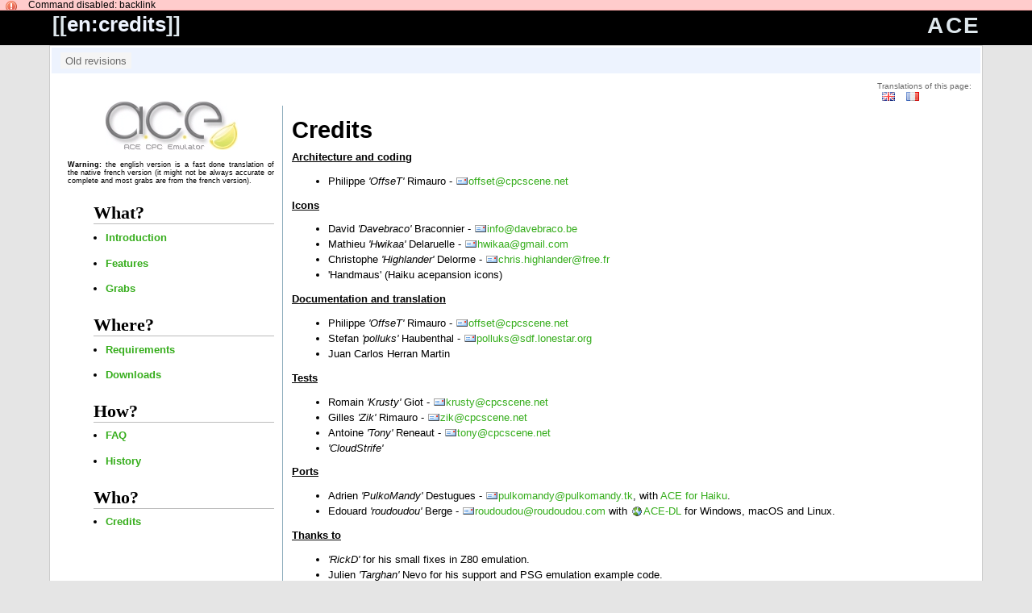

--- FILE ---
content_type: text/html; charset=utf-8
request_url: http://ace.cpcscene.net/en:credits?do=backlink
body_size: 4193
content:
<!DOCTYPE html PUBLIC "-//W3C//DTD XHTML 1.0 Transitional//EN"
 "http://www.w3.org/TR/xhtml1/DTD/xhtml1-transitional.dtd">
<html xmlns="http://www.w3.org/1999/xhtml" xml:lang="en"
 lang="en" dir="ltr">
<head>
  <meta http-equiv="Content-Type" content="text/html; charset=utf-8" />
  <title>
    en:credits    [ACE]
  </title>

  <meta name="generator" content="DokuWiki"/>
<meta name="robots" content="index,follow"/>
<meta name="date" content="2024-01-02T14:43:10+0000"/>
<meta name="keywords" content="en,credits"/>
<link rel="search" type="application/opensearchdescription+xml" href="/lib/exe/opensearch.php" title="ACE"/>
<link rel="start" href="/"/>
<link rel="alternate" type="application/rss+xml" title="Recent Changes" href="/feed.php"/>
<link rel="alternate" type="application/rss+xml" title="Current Namespace" href="/feed.php?mode=list&amp;ns=en"/>
<link rel="alternate" type="text/html" title="Plain HTML" href="/_export/xhtml/en:credits"/>
<link rel="canonical" href="http://ace.cpcscene.net/en:credits"/>
<link rel="stylesheet" media="screen" type="text/css" href="/lib/exe/css.php?t=backpack&amp;tseed=1520104377"/>
<link rel="stylesheet" media="all" type="text/css" href="/lib/exe/css.php?s=all&amp;t=backpack&amp;tseed=1520104377"/>
<link rel="stylesheet" media="print" type="text/css" href="/lib/exe/css.php?s=print&amp;t=backpack&amp;tseed=1520104377"/>
<script type="text/javascript"><!--//--><![CDATA[//><!--
var NS='en';var JSINFO = {"id":"en:credits","namespace":"en"};
//--><!]]></script>
<script type="text/javascript" charset="utf-8" src="/lib/exe/js.php?tseed=1520104377"></script>

  <link rel="shortcut icon" href="/lib/tpl/backpack/images/favicon.ico" />

  </head>

<body>
<div class="dokuwiki">
  <div class="error">Command disabled: backlink</div>
  <div class="stylehead">

    <div class="header">
      <div class="pagename">
        [[<a href="/en:credits?do=backlink"  title="Backlinks">en:credits</a>]]
      </div>
      <div class="logo">
        <a href="/"  name="dokuwiki__top" id="dokuwiki__top" accesskey="h" title="[H]">ACE</a>      </div>

      <div class="clearer"></div>
    </div>

    

  </div>
  
  
  <div class="page">
    <div class="bar" id="bar__top">
      <div class="bar-left" id="bar__topleft">
                <form class="button btn_revs" method="get" action="/en:credits"><div class="no"><input type="hidden" name="do" value="revisions" /><input type="submit" value="Old revisions" class="button" accesskey="o" title="Old revisions [O]" /></div></form>      </div>

      <div class="bar-right" id="bar__topright">
                &nbsp;
      </div>

      <div class="clearer"></div>
    </div>

        <div class="breadcrumbs">
      <div class="plugin_translation"><span>Translations of this page:</span> <ul><li><div class="li"><a href=/en:credits class="wikilink1 cur flag" title="English"><img src="/lib/plugins/translation/flags/en.gif" alt="en" height="11" />&nbsp;</a></div></li><li><div class="li"><a href=/fr:credits class="wikilink1 flag" title="Français"><img src="/lib/plugins/translation/flags/fr.gif" alt="fr" height="11" />&nbsp;</a></div></li></ul></div>          </div>
    
    
    <!-- wikipage start -->
		<div id="content">
    <div class="left_sidebar">
<div class="namespace_sidebar sidebar_box">

<p>
<a href="/_detail/acelogo.png?id=en%3Asidebar" class="media" title="acelogo.png"><img src="/_media/acelogo.png" class="mediacenter" title="Logo by Barjack" alt="Logo by Barjack" /></a>
</p>

<p>
<span style="font-size: xx-small"><strong>Warning:</strong> the english version is a fast done translation of the native french version (it might not be always accurate or complete and most grabs are from the french version).</span>
</p>

<h3 class="sectionedit1"><a name="sb_left_what" id="sb_left_what">What?</a></h3>
<div class="level3">
<ul>
<li class="level1"><div class="li"> <strong><a href="/en:introduction" class="wikilink1" title="en:introduction">Introduction</a></strong></div>
</li>
</ul>
<ul>
<li class="level1"><div class="li"> <strong><a href="/en:features" class="wikilink1" title="en:features">Features</a></strong></div>
</li>
</ul>
<ul>
<li class="level1"><div class="li"> <strong><a href="/en:grabs" class="wikilink1" title="en:grabs">Grabs</a></strong></div>
</li>
</ul>

</div>
<!-- EDIT1 SECTION "What?" [239-350] -->
<h3 class="sectionedit2"><a name="sb_left_where" id="sb_left_where">Where?</a></h3>
<div class="level3">
<ul>
<li class="level1"><div class="li"> <strong><a href="/en:requirements" class="wikilink1" title="en:requirements">Requirements</a></strong></div>
</li>
</ul>
<ul>
<li class="level1"><div class="li"> <strong><a href="/en:downloads" class="wikilink1" title="en:downloads">Downloads</a></strong></div>
</li>
</ul>

</div>
<!-- EDIT2 SECTION "Where?" [351-440] -->
<h3 class="sectionedit3"><a name="sb_left_how" id="sb_left_how">How?</a></h3>
<div class="level3">
<ul>
<li class="level1"><div class="li"> <strong><a href="/en:faq" class="wikilink1" title="en:faq">FAQ</a></strong></div>
</li>
</ul>
<ul>
<li class="level1"><div class="li"> <strong><a href="/en:history" class="wikilink1" title="en:history">History</a></strong></div>
</li>
</ul>

</div>
<!-- EDIT3 SECTION "How?" [441-506] -->
<h3 class="sectionedit4"><a name="sb_left_who" id="sb_left_who">Who?</a></h3>
<div class="level3">
<ul>
<li class="level1"><div class="li"> <strong><a href="/en:credits" class="wikilink1" title="en:credits">Credits</a></strong></div>
</li>
</ul>

</div>
<!-- EDIT4 SECTION "Who?" [507-] -->
</div>
</div>
<div class="page_right">

<h1 class="sectionedit1"><a name="credits" id="credits">Credits</a></h1>
<div class="level1">

<p>
<em class="u"><strong>Architecture and coding</strong></em>
</p>
<ul>
<li class="level1"><div class="li"> Philippe <em>&#039;OffseT&#039;</em> Rimauro - <a href="mailto:&#x6d;&#x61;&#x69;&#x6c;&#x74;&#x6f;&#x3a;&#x6f;&#x66;&#x66;&#x73;&#x65;&#x74;&#x40;&#x63;&#x70;&#x63;&#x73;&#x63;&#x65;&#x6e;&#x65;&#x2e;&#x6e;&#x65;&#x74;" class="mail" title="&#x6d;&#x61;&#x69;&#x6c;&#x74;&#x6f;&#x3a;&#x6f;&#x66;&#x66;&#x73;&#x65;&#x74;&#x40;&#x63;&#x70;&#x63;&#x73;&#x63;&#x65;&#x6e;&#x65;&#x2e;&#x6e;&#x65;&#x74;">offset@cpcscene.net</a></div>
</li>
</ul>

<p>
<em class="u"><strong>Icons</strong></em>
</p>
<ul>
<li class="level1"><div class="li"> David <em>&#039;Davebraco&#039;</em> Braconnier - <a href="mailto:&#x6d;&#x61;&#x69;&#x6c;&#x74;&#x6f;&#x3a;&#x69;&#x6e;&#x66;&#x6f;&#x40;&#x64;&#x61;&#x76;&#x65;&#x62;&#x72;&#x61;&#x63;&#x6f;&#x2e;&#x62;&#x65;" class="mail" title="&#x6d;&#x61;&#x69;&#x6c;&#x74;&#x6f;&#x3a;&#x69;&#x6e;&#x66;&#x6f;&#x40;&#x64;&#x61;&#x76;&#x65;&#x62;&#x72;&#x61;&#x63;&#x6f;&#x2e;&#x62;&#x65;">info@davebraco.be</a></div>
</li>
<li class="level1"><div class="li"> Mathieu <em>&#039;Hwikaa&#039;</em> Delaruelle - <a href="mailto:&#x6d;&#x61;&#x69;&#x6c;&#x74;&#x6f;&#x3a;&#x68;&#x77;&#x69;&#x6b;&#x61;&#x61;&#x40;&#x67;&#x6d;&#x61;&#x69;&#x6c;&#x2e;&#x63;&#x6f;&#x6d;" class="mail" title="&#x6d;&#x61;&#x69;&#x6c;&#x74;&#x6f;&#x3a;&#x68;&#x77;&#x69;&#x6b;&#x61;&#x61;&#x40;&#x67;&#x6d;&#x61;&#x69;&#x6c;&#x2e;&#x63;&#x6f;&#x6d;">hwikaa@gmail.com</a></div>
</li>
<li class="level1"><div class="li"> Christophe <em>&#039;Highlander&#039;</em> Delorme - <a href="mailto:&#x6d;&#x61;&#x69;&#x6c;&#x74;&#x6f;&#x3a;&#x68;&#x77;&#x69;&#x6b;&#x61;&#x61;&#x40;&#x67;&#x6d;&#x61;&#x69;&#x6c;&#x2e;&#x63;&#x6f;&#x6d;" class="mail" title="&#x6d;&#x61;&#x69;&#x6c;&#x74;&#x6f;&#x3a;&#x68;&#x77;&#x69;&#x6b;&#x61;&#x61;&#x40;&#x67;&#x6d;&#x61;&#x69;&#x6c;&#x2e;&#x63;&#x6f;&#x6d;">chris.highlander@free.fr</a></div>
</li>
<li class="level1"><div class="li"> &#039;Handmaus&#039; (Haiku acepansion icons)</div>
</li>
</ul>

<p>
<em class="u"><strong>Documentation and translation</strong></em>
</p>
<ul>
<li class="level1"><div class="li"> Philippe <em>&#039;OffseT&#039;</em> Rimauro - <a href="mailto:&#x6d;&#x61;&#x69;&#x6c;&#x74;&#x6f;&#x3a;&#x6f;&#x66;&#x66;&#x73;&#x65;&#x74;&#x40;&#x63;&#x70;&#x63;&#x73;&#x63;&#x65;&#x6e;&#x65;&#x2e;&#x6e;&#x65;&#x74;" class="mail" title="&#x6d;&#x61;&#x69;&#x6c;&#x74;&#x6f;&#x3a;&#x6f;&#x66;&#x66;&#x73;&#x65;&#x74;&#x40;&#x63;&#x70;&#x63;&#x73;&#x63;&#x65;&#x6e;&#x65;&#x2e;&#x6e;&#x65;&#x74;">offset@cpcscene.net</a></div>
</li>
<li class="level1"><div class="li"> Stefan <em>&#039;polluks&#039;</em> Haubenthal - <a href="mailto:&#x6d;&#x61;&#x69;&#x6c;&#x74;&#x6f;&#x3a;&#x70;&#x6f;&#x6c;&#x6c;&#x75;&#x6b;&#x73;&#x40;&#x73;&#x64;&#x66;&#x2e;&#x6c;&#x6f;&#x6e;&#x65;&#x73;&#x74;&#x61;&#x72;&#x2e;&#x6f;&#x72;&#x67;" class="mail" title="&#x6d;&#x61;&#x69;&#x6c;&#x74;&#x6f;&#x3a;&#x70;&#x6f;&#x6c;&#x6c;&#x75;&#x6b;&#x73;&#x40;&#x73;&#x64;&#x66;&#x2e;&#x6c;&#x6f;&#x6e;&#x65;&#x73;&#x74;&#x61;&#x72;&#x2e;&#x6f;&#x72;&#x67;">polluks@sdf.lonestar.org</a></div>
</li>
<li class="level1"><div class="li"> Juan Carlos Herran Martin</div>
</li>
</ul>

<p>
<em class="u"><strong>Tests</strong></em>
</p>
<ul>
<li class="level1"><div class="li"> Romain <em>&#039;Krusty&#039;</em> Giot - <a href="mailto:&#x6d;&#x61;&#x69;&#x6c;&#x74;&#x6f;&#x3a;&#x6b;&#x72;&#x75;&#x73;&#x74;&#x79;&#x40;&#x63;&#x70;&#x63;&#x73;&#x63;&#x65;&#x6e;&#x65;&#x2e;&#x6e;&#x65;&#x74;" class="mail" title="&#x6d;&#x61;&#x69;&#x6c;&#x74;&#x6f;&#x3a;&#x6b;&#x72;&#x75;&#x73;&#x74;&#x79;&#x40;&#x63;&#x70;&#x63;&#x73;&#x63;&#x65;&#x6e;&#x65;&#x2e;&#x6e;&#x65;&#x74;">krusty@cpcscene.net</a></div>
</li>
<li class="level1"><div class="li"> Gilles <em>&#039;Zik&#039;</em> Rimauro - <a href="mailto:&#x6d;&#x61;&#x69;&#x6c;&#x74;&#x6f;&#x3a;&#x7a;&#x69;&#x6b;&#x40;&#x63;&#x70;&#x63;&#x73;&#x63;&#x65;&#x6e;&#x65;&#x2e;&#x6e;&#x65;&#x74;" class="mail" title="&#x6d;&#x61;&#x69;&#x6c;&#x74;&#x6f;&#x3a;&#x7a;&#x69;&#x6b;&#x40;&#x63;&#x70;&#x63;&#x73;&#x63;&#x65;&#x6e;&#x65;&#x2e;&#x6e;&#x65;&#x74;">zik@cpcscene.net</a></div>
</li>
<li class="level1"><div class="li"> Antoine <em>&#039;Tony&#039;</em> Reneaut - <a href="mailto:&#x6d;&#x61;&#x69;&#x6c;&#x74;&#x6f;&#x3a;&#x74;&#x6f;&#x6e;&#x79;&#x40;&#x63;&#x70;&#x63;&#x73;&#x63;&#x65;&#x6e;&#x65;&#x2e;&#x6e;&#x65;&#x74;" class="mail" title="&#x6d;&#x61;&#x69;&#x6c;&#x74;&#x6f;&#x3a;&#x74;&#x6f;&#x6e;&#x79;&#x40;&#x63;&#x70;&#x63;&#x73;&#x63;&#x65;&#x6e;&#x65;&#x2e;&#x6e;&#x65;&#x74;">tony@cpcscene.net</a></div>
</li>
<li class="level1"><div class="li"> <em>&#039;CloudStrife&#039;</em></div>
</li>
</ul>

<p>
<em class="u"><strong>Ports</strong></em>
</p>
<ul>
<li class="level1"><div class="li"> Adrien <em>&#039;PulkoMandy&#039;</em> Destugues - <a href="mailto:&#x6d;&#x61;&#x69;&#x6c;&#x74;&#x6f;&#x3a;&#x70;&#x75;&#x6c;&#x6b;&#x6f;&#x6d;&#x61;&#x6e;&#x64;&#x79;&#x40;&#x70;&#x75;&#x6c;&#x6b;&#x6f;&#x6d;&#x61;&#x6e;&#x64;&#x79;&#x2e;&#x74;&#x6b;" class="mail" title="&#x6d;&#x61;&#x69;&#x6c;&#x74;&#x6f;&#x3a;&#x70;&#x75;&#x6c;&#x6b;&#x6f;&#x6d;&#x61;&#x6e;&#x64;&#x79;&#x40;&#x70;&#x75;&#x6c;&#x6b;&#x6f;&#x6d;&#x61;&#x6e;&#x64;&#x79;&#x2e;&#x74;&#x6b;">pulkomandy@pulkomandy.tk</a>, with <a href="/en:downloads#haiku" class="wikilink1" title="en:downloads">ACE for Haiku</a>.</div>
</li>
<li class="level1"><div class="li"> Edouard <em>&#039;roudoudou&#039;</em> Berge - <a href="mailto:&#x6d;&#x61;&#x69;&#x6c;&#x74;&#x6f;&#x3a;&#x72;&#x6f;&#x75;&#x64;&#x6f;&#x75;&#x64;&#x6f;&#x75;&#x40;&#x72;&#x6f;&#x75;&#x64;&#x6f;&#x75;&#x64;&#x6f;&#x75;&#x2e;&#x63;&#x6f;&#x6d;" class="mail" title="&#x6d;&#x61;&#x69;&#x6c;&#x74;&#x6f;&#x3a;&#x72;&#x6f;&#x75;&#x64;&#x6f;&#x75;&#x64;&#x6f;&#x75;&#x40;&#x72;&#x6f;&#x75;&#x64;&#x6f;&#x75;&#x64;&#x6f;&#x75;&#x2e;&#x63;&#x6f;&#x6d;">roudoudou@roudoudou.com</a> with <a href="http://www.roudoudou.com/ACE-DL" class="urlextern" title="http://www.roudoudou.com/ACE-DL"  rel="nofollow">ACE-DL</a> for Windows, macOS and Linux.</div>
</li>
</ul>

<p>
<em class="u"><strong>Thanks to</strong></em>
</p>
<ul>
<li class="level1"><div class="li"> <em>&#039;RickD&#039;</em> for his small fixes in Z80 emulation.</div>
</li>
<li class="level1"><div class="li"> Julien <em>&#039;Targhan&#039;</em> Nevo for his support and PSG emulation example code.</div>
</li>
<li class="level1"><div class="li"> Matthieu <em>&#039;Grim&#039;</em> Gauzentes for his accurate electronic measures from the real CPC chips (colors &amp; sound).</div>
</li>
<li class="level1"><div class="li"> Gilles <em>&#039;Zik&#039;</em> Rimauro for his accurate electronic measures from the real CPC video synchro and his advices on ACE ergonomy.</div>
</li>
<li class="level1"><div class="li"> The Reloaded development team: their source code helped me to see how to do some things, but also how not to do some others.</div>
</li>
<li class="level1"><div class="li"> Amstrad, to kindly have given their permission for the redistribution of their copyrighted system ROMs with CPC emulator.  </div>
</li>
</ul>

<p>
<em class="u"><strong>Tools</strong></em>
</p>
<ul>
<li class="level1"><div class="li"> <a href="http://www.morphos.de/downloads.html" class="urlextern" title="http://www.morphos.de/downloads.html"  rel="nofollow">MorphOS SDK</a> and its numerous examples,</div>
</li>
<li class="level1"><div class="li"> <a href="http://www.softwareandcircuits.com/division/amiga/products/cubic" class="urlextern" title="http://www.softwareandcircuits.com/division/amiga/products/cubic"  rel="nofollow">Cubic IDE</a> from Dietmar Eilert,</div>
</li>
<li class="level1"><div class="li"> <a href="http://www.geit.de/eng_simplecat.html" class="urlextern" title="http://www.geit.de/eng_simplecat.html"  rel="nofollow">SimpleCat</a> from Guido <em>&#039;Geit&#039;</em> Mersmann.</div>
</li>
<li class="level1"><div class="li"> <a href="http://tokai.binaryriot.org/public/" class="urlextern" title="http://tokai.binaryriot.org/public/"  rel="nofollow">DT2Raw</a> from Christian <em>&#039;tokai&#039;</em> Rosentreter,</div>
</li>
<li class="level1"><div class="li"> <a href="http://www.geit.de/eng_bintoc.html" class="urlextern" title="http://www.geit.de/eng_bintoc.html"  rel="nofollow">Bin2C</a> from Guido <em>&#039;Geit&#039;</em> Mersmann,</div>
</li>
<li class="level1"><div class="li"> Dt2RawImage from Ilkka <em>&#039;itix&#039;</em> Lehtoranta,</div>
</li>
<li class="level1"><div class="li"> lzmaLoader from Harry <em>&#039;Piru&#039;</em> Sintonen, </div>
</li>
<li class="level1"><div class="li"> LibMaker from Grzegorz <em>&#039;krashan&#039;</em> Kraszewski.</div>
</li>
</ul>

</div>

</div>		</div>
    <!-- wikipage stop -->

	  
	  <div class="stylefoot">

	    <div class="meta">
	      <div class="user">
	        	      </div>
	      <div class="doc">
	        en/credits.txt &middot; Last modified: 2024/01/02 14:43 by Philippe Rimauro	      </div>
	    </div>

	   
	    <div class="bar" id="bar__bottom">
	      <div class="bar-left" id="bar__bottomleft">
	        	        <form class="button btn_revs" method="get" action="/en:credits"><div class="no"><input type="hidden" name="do" value="revisions" /><input type="submit" value="Old revisions" class="button" accesskey="o" title="Old revisions [O]" /></div></form>	        	      </div>
	      <div class="bar-right" id="bar__bottomright">
	        	        	        	        <form class="button btn_login" method="get" action="/en:credits"><div class="no"><input type="hidden" name="do" value="login" /><input type="hidden" name="sectok" value="c54eece7f4d227621fa23be9acd28a67" /><input type="submit" value="Login" class="button" title="Login" /></div></form>	        	        <a class="nolink" href="#dokuwiki__top"><input type="button" class="button" value="Back to top" onclick="window.scrollTo(0, 0)" title="Back to top" /></a>&nbsp;
	      </div>
	      <div class="clearer"></div>
	    </div>

	  </div>
	
	
	
	
  </div>

  <div class="clearer"></div>



  <div class="license">Except where otherwise noted, content on this wiki is licensed under the following license: <a href="http://creativecommons.org/licenses/publicdomain/" rel="license" class="urlextern">Public Domain</a></div>
</div>
<div id="copy"><div id="copywrapper">
</div></div>

<div class="no"><img src="/lib/exe/indexer.php?id=en%3Acredits&amp;1769046939" width="2" height="1" alt="" /></div>
</body>
</html>


--- FILE ---
content_type: text/css; charset=utf-8
request_url: http://ace.cpcscene.net/lib/exe/css.php?t=backpack&tseed=1520104377
body_size: 12079
content:
a.interwiki { background: transparent url(/lib/images/interwiki.png) 0px 1px no-repeat; padding: 1px 0px 1px 16px;}a.iw_wp {  background-image: url(/lib/images/interwiki/wp.gif)}a.iw_wpfr {  background-image: url(/lib/images/interwiki/wpfr.gif)}a.iw_wpde {  background-image: url(/lib/images/interwiki/wpde.gif)}a.iw_wpes {  background-image: url(/lib/images/interwiki/wpes.gif)}a.iw_wppl {  background-image: url(/lib/images/interwiki/wppl.gif)}a.iw_wpjp {  background-image: url(/lib/images/interwiki/wpjp.gif)}a.iw_wpmeta {  background-image: url(/lib/images/interwiki/wpmeta.gif)}a.iw_doku {  background-image: url(/lib/images/interwiki/doku.gif)}a.iw_dokubug {  background-image: url(/lib/images/interwiki/dokubug.gif)}a.iw_amazon {  background-image: url(/lib/images/interwiki/amazon.gif)}a.iw_amazon_de {  background-image: url(/lib/images/interwiki/amazon.de.gif)}a.iw_amazon_uk {  background-image: url(/lib/images/interwiki/amazon.uk.gif)}a.iw_paypal {  background-image: url(/lib/images/interwiki/paypal.gif)}a.iw_phpfn {  background-image: url(/lib/images/interwiki/phpfn.gif)}a.iw_coral {  background-image: url(/lib/images/interwiki/coral.gif)}a.iw_sb {  background-image: url(/lib/images/interwiki/sb.gif)}a.iw_skype {  background-image: url(/lib/images/interwiki/skype.png)}a.iw_callto {  background-image: url(/lib/images/interwiki/callto.gif)}a.iw_google {  background-image: url(/lib/images/interwiki/google.gif)}a.iw_meatball {  background-image: url(/lib/images/interwiki/meatball.gif)}a.iw_wiki {  background-image: url(/lib/images/interwiki/wiki.gif)}a.mediafile { background: transparent url(/lib/images/fileicons/file.png) 0px 1px no-repeat; padding-left: 18px; padding-bottom: 1px;}a.mf_wav {  background-image: url(/lib/images/fileicons/wav.png)}a.mf_sxi {  background-image: url(/lib/images/fileicons/sxi.png)}a.mf_pdf {  background-image: url(/lib/images/fileicons/pdf.png)}a.mf_xlsx {  background-image: url(/lib/images/fileicons/xlsx.png)}a.mf_audio {  background-image: url(/lib/images/fileicons/audio.png)}a.mf_gif {  background-image: url(/lib/images/fileicons/gif.png)}a.mf_rpm {  background-image: url(/lib/images/fileicons/rpm.png)}a.mf_pl {  background-image: url(/lib/images/fileicons/pl.png)}a.mf_sxc {  background-image: url(/lib/images/fileicons/sxc.png)}a.mf_py {  background-image: url(/lib/images/fileicons/py.png)}a.mf_ps {  background-image: url(/lib/images/fileicons/ps.png)}a.mf_sxd {  background-image: url(/lib/images/fileicons/sxd.png)}a.mf_mp3 {  background-image: url(/lib/images/fileicons/mp3.png)}a.mf_ods {  background-image: url(/lib/images/fileicons/ods.png)}a.mf_odt {  background-image: url(/lib/images/fileicons/odt.png)}a.mf_odg {  background-image: url(/lib/images/fileicons/odg.png)}a.mf_swf {  background-image: url(/lib/images/fileicons/swf.png)}a.mf_pptx {  background-image: url(/lib/images/fileicons/pptx.png)}a.mf_rtf {  background-image: url(/lib/images/fileicons/rtf.png)}a.mf_zip {  background-image: url(/lib/images/fileicons/zip.png)}a.mf_sql {  background-image: url(/lib/images/fileicons/sql.png)}a.mf_ogg {  background-image: url(/lib/images/fileicons/ogg.png)}a.mf_7z {  background-image: url(/lib/images/fileicons/7z.png)}a.mf_cs {  background-image: url(/lib/images/fileicons/cs.png)}a.mf_docx {  background-image: url(/lib/images/fileicons/docx.png)}a.mf_odf {  background-image: url(/lib/images/fileicons/odf.png)}a.mf_js {  background-image: url(/lib/images/fileicons/js.png)}a.mf_lua {  background-image: url(/lib/images/fileicons/lua.png)}a.mf_cpp {  background-image: url(/lib/images/fileicons/cpp.png)}a.mf_jpeg {  background-image: url(/lib/images/fileicons/jpeg.png)}a.mf_deb {  background-image: url(/lib/images/fileicons/deb.png)}a.mf_bz2 {  background-image: url(/lib/images/fileicons/bz2.png)}a.mf_xml {  background-image: url(/lib/images/fileicons/xml.png)}a.mf_tgz {  background-image: url(/lib/images/fileicons/tgz.png)}a.mf_ppt {  background-image: url(/lib/images/fileicons/ppt.png)}a.mf_png {  background-image: url(/lib/images/fileicons/png.png)}a.mf_odp {  background-image: url(/lib/images/fileicons/odp.png)}a.mf_css {  background-image: url(/lib/images/fileicons/css.png)}a.mf_tar {  background-image: url(/lib/images/fileicons/tar.png)}a.mf_jpg {  background-image: url(/lib/images/fileicons/jpg.png)}a.mf_rar {  background-image: url(/lib/images/fileicons/rar.png)}a.mf_xls {  background-image: url(/lib/images/fileicons/xls.png)}a.mf_csv {  background-image: url(/lib/images/fileicons/csv.png)}a.mf_conf {  background-image: url(/lib/images/fileicons/conf.png)}a.mf_rb {  background-image: url(/lib/images/fileicons/rb.png)}a.mf_gz {  background-image: url(/lib/images/fileicons/gz.png)}a.mf_doc {  background-image: url(/lib/images/fileicons/doc.png)}a.mf_odc {  background-image: url(/lib/images/fileicons/odc.png)}a.mf_sxw {  background-image: url(/lib/images/fileicons/sxw.png)}a.mf_odi {  background-image: url(/lib/images/fileicons/odi.png)}a.mf_php {  background-image: url(/lib/images/fileicons/php.png)}a.mf_htm {  background-image: url(/lib/images/fileicons/htm.png)}a.mf_txt {  background-image: url(/lib/images/fileicons/txt.png)}a.mf_c {  background-image: url(/lib/images/fileicons/c.png)}a.mf_java {  background-image: url(/lib/images/fileicons/java.png)}a.mf_html {  background-image: url(/lib/images/fileicons/html.png)}/**
 * Basic styles. These styles are needed for basic DokuWiki functions
 * regardless of the used template. Templates can override them of course
 */

/* messages with msg() */
div.error,
div.info,
div.success,
div.notify {
    color: #000;
    background-repeat: no-repeat;
    background-position: .5em 0;
    border-bottom: 1px solid;
    font-size: 90%;
    margin: 0;
    padding-left: 3em;
    overflow: hidden;
}

div.error {
    background-color: #fcc;
    background-image: url(/lib/styles/../images/error.png);
    border-bottom-color: #faa;
}

div.info {
    background-color: #ccf;
    background-image: url(/lib/styles/../images/info.png);
    border-bottom-color: #aaf;
}

div.success {
    background-color: #cfc;
    background-image: url(/lib/styles/../images/success.png);
    border-bottom-color: #afa;
}

div.notify {
    background-color: #ffc;
    background-image: url(/lib/styles/../images/notify.png);
    border-bottom-color: #ffa;
}

/* modal windows */
.JSpopup,
#link__wiz {
    position: absolute;
    background-color: #fff;
    color: #000;
    z-index: 20;
    overflow: hidden;
}

#link__wiz .ui-dialog-content {
    padding-left: 0;
    padding-right: 0;
}

/* media manager popup toggle buttons */

#media__popup_content button.button {
    border: 1px outset;
}

#media__popup_content button.selected {
    border-style: inset;
}

/* hide something accessibly
   (e.g. for screen readers or to keep access keys working) */
.a11y {
    position: absolute !important;
    left: -10000px !important;
    top: auto !important;
    width: 1px !important;
    height: 1px !important;
    overflow: hidden !important;
}

/* syntax highlighting code */
.code .br0  { color: #66cc66; }
.code .co0  { color: #808080; font-style: italic; }
.code .co1  { color: #808080; font-style: italic; }
.code .co2  { color: #808080; font-style: italic; }
.code .co3  { color: #808080; }
.code .coMULTI  { color: #808080; font-style: italic; }
.code .es0  { color: #000099; font-weight: bold; }
.code .kw1  { color: #b1b100; }
.code .kw2  { color: #000000; font-weight: bold; }
.code .kw3  { color: #000066; }
.code .kw4  { color: #993333; }
.code .kw5  { color: #0000ff; }
.code .me1  { color: #006600; }
.code .me2  { color: #006600; }
.code .nu0  { color: #cc66cc; }
.code .re0  { color: #0000ff; }
.code .re1  { color: #0000ff; }
.code .re2  { color: #0000ff; }
.code .re3  { color: #ff3333; font-weight:bold; }
.code .re4  { color: #009999; }
.code .st0  { color: #ff0000; }
.code .sy0  { color: #66cc66; }
/*
 * admin plugin extension - style additions
 *
 * @author  Christopher Smith  chris@jalakai.co.uk
 * @link    http://wiki.jalakai.co.uk/dokuwiki/doku.php/tutorials/adminplugin
 */

#plugin__manager h2 {
    margin-left: 0;
}

#plugin__manager form {
    display: block;
    margin: 0;
    padding: 0;
}

#plugin__manager legend {
    display: none;
}

#plugin__manager fieldset {
    width: auto;
}

#plugin__manager .button {
    margin: 0;
}

#plugin__manager p,
#plugin__manager label {
    text-align: left;
}

#plugin__manager .hidden {
    display: none;
}

#plugin__manager .new {
    background: #dee7ec;
}

/* IE won't understand but doesn't require it */
#plugin__manager input[disabled] {
    color: #ccc;
    border-color: #ccc;
}

#plugin__manager .pm_menu,
#plugin__manager .pm_info {
    margin-left: 0;
    text-align: left;
}

#plugin__manager .pm_menu {
    float: left;
    width: 48%;
}

#plugin__manager .pm_info {
    float: right;
    width: 50%;
}

#plugin__manager .common fieldset {
    margin: 0;
    padding: 0 0 1.0em 0;
    text-align: left;
    border: none;
}

#plugin__manager .common label {
    padding: 0 0 0.5em 0;
}

#plugin__manager .common input.edit {
    width: 24em;
    margin: 0.5em;
}

#plugin__manager .plugins fieldset {
    color: #000;
    background: #fff;
    text-align: right;
    border-top: none;
    border-right: none;
    border-left: none;
}

#plugin__manager .plugins fieldset.protected {
    background: #fdd;
    color: #000;
}

#plugin__manager .plugins fieldset.disabled {
    background: #e0e0e0;
    color: #a8a8a8;
}

#plugin__manager .plugins .legend {
    color: #000;
    background: inherit;
    display: block;
    margin: 0;
    padding: 0;
    font-size: 1em;
    line-height: 1.4em;
    font-weight: normal;
    text-align: left;
    float: left;
    padding: 0;
    clear: none;
}

#plugin__manager .plugins .button {
    font-size: 95%;
}

#plugin__manager .plugins fieldset.buttons {
    border: none;
}

#plugin__manager .plugins fieldset.buttons .button {
    float: left;
}

#plugin__manager .pm_info h3 {
    margin-left: 0;
}

#plugin__manager .pm_info dl {
    margin: 1em 0;
    padding: 0;
}

#plugin__manager .pm_info dt {
    width: 6em;
    float: left;
    clear: left;
    margin: 0;
    padding: 0;
}

#plugin__manager .pm_info dd {
    margin: 0 0 0 7em;
    padding: 0;
    background: none;
}

#plugin__manager .plugins .enable {
    float: left;
    width: auto;
    margin-right: 0.5em;
}

/* end admin plugin styles */
.noteclassic, .noteimportant, .notewarning, .notetip {
  margin: 2em;
  margin-left: auto;
  margin-right: auto;
  width: 70% !important;
  min-height: 40px;
  clear: both;
  text-align: justify;
  vertical-align: middle;
  border-collapse: collapse;
  padding: 15px 20px 15px 80px;
  background-position: 20px 50%;
  background-repeat: no-repeat;
  -moz-border-radius: 20px;
  -khtml-border-radius: 20px;
  border-radius: 20px;
}
 
.noteclassic {
  /*border: 1px solid #99D;*/
  background-color: #eef;
  background-image: url(/lib/plugins/note/images/note.png);
}
 
.noteimportant {
  /*border: 1px solid #ff0;*/
  background-color: #ffc;
  background-image: url(/lib/plugins/note/images/important.png);
}
 
.notewarning {
  /*border: 1px solid #d99;*/
  background-color: #fdd;
  background-image: url(/lib/plugins/note/images/warning.png);
}
 
.notetip {
  /*border: 1px solid #9d9;*/
  background-color: #dfd;
  background-image: url(/lib/plugins/note/images/tip.png);
}
.dokuwiki div.plugin_translation {
    float: right;
    font-size: 95%;
    padding-right: 0.1em;
    margin : 0.0em 0 0.3em 0;
    text-align: right;
}

/* List */

.dokuwiki div.plugin_translation ul {
    padding: 0;
    margin: 0;
}
.dokuwiki div.plugin_translation ul li {
    float: left;
    list-style-type: none;
    padding: 0;
    margin: 0.2em 0 0 0;
}
.dokuwiki div.plugin_translation ul li img {
    margin: -0.1em 0.2em;
}

.dokuwiki div.plugin_translation ul li a.wikilink1:link,
.dokuwiki div.plugin_translation ul li a.wikilink1:hover,
.dokuwiki div.plugin_translation ul li a.wikilink1:active,
.dokuwiki div.plugin_translation ul li a.wikilink1:visited {
    color: #000 !important;
    text-decoration:none;
    padding: 0 0.2em;
    margin: 0.1em 0.2em;
    border: none !important;
}

.dokuwiki div.plugin_translation ul li a.wikilink2:link,
.dokuwiki div.plugin_translation ul li a.wikilink2:hover,
.dokuwiki div.plugin_translation ul li a.wikilink2:active,
.dokuwiki div.plugin_translation ul li a.wikilink2:visited {
    background-color: #808080;
    color: #fff !important;
    text-decoration:none;
    padding: 0 0.2em;
    margin: 0.1em 0.2em;
    border: none !important;
}


/* Dropdown */

.dokuwiki div.plugin_translation select,
.dokuwiki div.plugin_translation input {
    border: none;
    background-color: #ccc;
}

.dokuwiki div.plugin_translation option.flag {
    padding-left: 18px;
    background-repeat: no-repeat;
    background-position: left center;
}

.dokuwiki div.plugin_translation select.wikilink1,
.dokuwiki div.plugin_translation option.wikilink1 {
    color: #000080;
    text-align: center;
}

.dokuwiki div.plugin_translation select.wikilink2,
.dokuwiki div.plugin_translation option.wikilink2 {
    color: #808080;
    text-align: center;
}

/* flags for non-existing pages */
.dokuwiki div.plugin_translation img.wikilink2,
.dokuwiki div.plugin_translation .wikilink2 img {
    opacity: 0.5;
}
/* plugin:configmanager */
#config__manager div.success,
#config__manager div.error,
#config__manager div.info {
  background-position: 0.5em;
  padding: 0.5em;
  text-align: center;
}

#config__manager fieldset {
  margin: 1em;
  width: auto;
  margin-bottom: 2em;
  background-color: #dee7ec;
  color: #000;
  padding: 0 1em;
}
#config__manager legend {
    font-size: 1.25em;
}

#config__manager form { }
#config__manager table {
    margin: 1em 0;
    width: 100%;
}

#config__manager fieldset td {
    text-align: left;
}
#config__manager fieldset td.value {
    /* fixed data column width */
    width: 31em;
}

#config__manager td.label {
    padding: 0.8em 0 0.6em 1em;
    vertical-align: top;
}

#config__manager td.label label {
    clear: left;
    display: block;
}
#config__manager td.label img {
    padding: 0 10px;
    vertical-align: middle;
    float: right;
}

#config__manager td.label span.outkey {
    font-size: 70%;
    margin-top: -1.7em;
    margin-left: -1em;
    display: block;
    background-color: #fff;
    color: #666;
    float: left;
    padding: 0 0.1em;
    position: relative;
    z-index: 1;
}

#config__manager td input.edit {
    width: 30em;
}
#config__manager td .input {
    width: 30.8em;
}
#config__manager td select.edit { }
#config__manager td textarea.edit {
    width: 27.5em;
    height: 4em;
}

#config__manager tr .input,
#config__manager tr input,
#config__manager tr textarea,
#config__manager tr select {
  background-color: #fff;
  color: #000;
}

#config__manager tr.default .input,
#config__manager tr.default input,
#config__manager tr.default textarea,
#config__manager tr.default select,
#config__manager .selectiondefault {
  background-color: #ccddff;
  color: #000;
}

#config__manager tr.protected .input,
#config__manager tr.protected input,
#config__manager tr.protected textarea,
#config__manager tr.protected select,
#config__manager tr.protected .selection {
  background-color: #ffcccc!important;
  color: #000 !important;
}

#config__manager td.error  { background-color: red; color: #000; }

#config__manager .selection {
  width: 14.8em;
  float: left;
  margin: 0 0.3em 2px 0;
}

#config__manager .selection label {
  float: right;
  width: 14em;
  font-size: 90%;
}


/* IE6 correction */
* html #config__manager .selection label {
  padding-top: 2px;
}

#config__manager .selection input.checkbox {
  padding-left: 0.7em;
}

#config__manager .other {
  clear: both;
  padding-top: 0.5em;
}

#config__manager .other label {
  padding-left: 2px;
  font-size: 90%;
}

/* end plugin:configmanager */
/* plugin: definitionlist */
 
dl, dt, dd {margin: 0; padding: 0}

dl {
  font-size: 90%;
  padding-top: 1px;
}

html>body dl {
  padding-bottom: 0.5em;
  border-bottom: 1px dashed #e0e0e0;
}

dl:after {
  content: '.';
  display: block;
  clear: both;
  height: 0;
  visibility: hidden;
}

dt {
  clear: left;
  margin-top: 0.5em;
}

dt+dt {
  margin-top: 0;
}

dd+dt {
  border-top: 1px dashed #e0e0e0;
  padding-top: 0.5em;
}

dt span.term {
  float: left;
  width: 20em;
}

dd {
  margin-left: 20.3em;
  padding-left: 0.8em;
  background: url(/lib/plugins/definitionlist/images/bullet.gif) no-repeat 0 0.4em;
}
 
dd p {
  margin: 0;
  padding: 0;
}

* html dl { height: 1px; }

/* reset above style to prevent messing up plugin manager */
#plugin_manager dd { background-image: none;}


/* end plugin: definitionlist */

div#acl_manager div#acl__tree {
    font-size: 90%;
    width: 25%;
    height: 300px;
    float: left;
    overflow: auto;
    border: 1px solid #8cacbb;
    text-align: left;
}

div#acl_manager div#acl__tree a.cur {
    background-color: #ff9;
    font-weight: bold;
}

div#acl_manager div#acl__tree ul {
    list-style-type: none;
    margin: 0;
    padding: 0;
}

div#acl_manager div#acl__tree li {
    padding-left: 1em;
}

div#acl_manager div#acl__tree ul img {
    margin-right: 0.25em;
    cursor: pointer;
}

div#acl_manager div#acl__detail {
    width: 73%;
    height: 300px;
    float: right;
    overflow: auto;
}

div#acl_manager div#acl__detail fieldset {
    width: 90%;
}

div#acl_manager div#acl__detail div#acl__user {
    border: 1px solid #8cacbb;
    padding: 0.5em;
    margin-bottom: 0.6em;
}

div#acl_manager table.inline {
    width: 100%;
    margin: 0;
}

div#acl_manager .aclgroup {
    background: transparent url(/lib/plugins/acl/pix/group.png) 0px 1px no-repeat;
    padding: 1px 0px 1px 18px;
}

div#acl_manager .acluser {
    background: transparent url(/lib/plugins/acl/pix/user.png) 0px 1px no-repeat;
    padding: 1px 0px 1px 18px;
}

div#acl_manager .aclpage {
    background: transparent url(/lib/plugins/acl/pix/page.png) 0px 1px no-repeat;
    padding: 1px 0px 1px 18px;
}

div#acl_manager .aclns {
    background: transparent url(/lib/plugins/acl/pix/ns.png) 0px 1px no-repeat;
    padding: 1px 0px 1px 18px;
}

div#acl_manager label.disabled {
  color: #666!important;
}

#acl_manager label {
  text-align: left;
  font-weight: normal;
  display: inline;
}

#acl_manager table {
  margin-left: 10%;
  width: 80%;
}

#acl_manager table tr {
    background-color: inherit;
}

#acl_manager table tr:hover {
    background-color: #dee7ec;
}

/** 
 * Design Elements - additional  CSS for the IssueTracker plugin * 
 * @author Taggic <taggic@t-online.de> */
/* ----- General Elements ---------- */
.it__negative_feedback {
	border:            1px red solid;
	background-color:          white;
	margin:                      0px;
	padding:                    10px;
	width:                       87%;
	border-radius:             0.5em;
}
.it__positive_feedback {
	border:          1px green solid;
	background-color:     lightgreen;
	margin:                      0px;
	padding:                    10px;
	width:                       87%;
	border-radius:             0.5em;
}
.it__standard_feedback {
	border:         1px black solid;
	background-color:       #DBDBDB;
	padding:                    3px;
  padding-left:            0.45em;
	width:                      89%;
	border-radius:            0.5em;
}
.it__left_indent {
	border: 0;
	width: 3%;
	background-color: #f0f0f0;
}

/* ----- Report Elements ------------ */
.it_form_table, .it_form_table tr td {
  border:        none !important;
	font-size:   0.95em !important;
}
.it__cir_projectlabel {
	padding-left:           0.45em;
	margin-left:               2em;
  line-height:              166%;
}
.it__cir_input, .it__cir_linput {
	display:                 block;
	float:                    left;
	padding-left:           0.45em;
  margin-top:                3px;
	margin-left:               2em;
	width:                    15em;
	border:      1px solid #CED2DB;
	border-radius:             3px;
}
.it__cir_linput {
	width:                     53em;
}
.it__cir_select {
	display:                 block;
	float:                    left;
	padding-left:           0.45em;
	margin-left:               2em;
	width:                  15.7em;
  font-size:             inherit;
	border:      1px solid #CED2DB;
	border-radius:             3px;
}

/* ----- Issue List Elements ------- */
.it__cir_projectlabel, .itl__showid_input, .itl__showid_button, .itl__step_input, div.itl__table, div.issuetracker_div, itl_sev_filter, .itl__buttons, .itl__sev_filter, .itl__stat_filter, .itd__tables_tr div, .itl__search_button, .itl__prod_filter  { 
	font-size:              0.85em;
  padding:     0 0.85em 0 0.85em;
}

.itl__step_input, .itl__sev_filter, .itl__stat_filter, .itl__prod_filter, .itl__buttons {
  margin: 0.1em 0 0.1em 0;
}

.it__searchlabel {
	font-size:              0.85em;
  margin: 0;
  padding: 0;
}

.itd__tables_tr div  { 
	float:                   right;
	border-left: 1px solid #CED2DB;	
	padding:                0.45em;
}

.itl__showdtls {
	vertical-align:            top;
}

.itl__count_div {
  font-size:              0.95em;
}

.itl__count_tbl {
  border:              0;
}


.itl__showid_input {
	width:                     3em;
	height:                  1.3em;
	border:      1px solid #CED2DB;
	font-size:              0.85em;
	text-align:             center;
	padding-left:           0.15em;
	margin-left:             2.5em;
	margin-right:           0.75em;
	border-radius:             5px;
}

.itl__search_input {
	width:                    12em;
	height:                  1.3em;
	border:      1px solid #CED2DB;
	font-size:              0.85em;
	text-align:               left;
	padding-left:           0.15em;
	margin-left:             2.5em;
	margin-right:           0.75em;
	border-radius:             5px;
}


.itl__step_input {
	width:                     6em;
	height:                  1.3em;
	border:      1px solid #CED2DB;
	text-align:             center;
	padding-left:           0.15em;
	margin-left:            0.75em;
	margin-right:           0.75em;
	border-radius:             5px;
}

div.itl__table, div.issuetracker_div {
	text-align:              left;
	font-size:             0.75em;
}
TABLE.itl__td_standard {
	text-align:              left;
	white-space:         pre-wrap;
}
TABLE.itl__td_date {
	text-align:            center;
	white-space:              pre;
}

TABLE.itl__t1 {
  width:                   100%;
  background-color:     #f0f0f0;
  border:     1px solid #CED2DB;
}
            
/* ----- Issue Detail Elements ----- */
TABLE.itd__title {
	border:                   0px;
	margin:                   0px;
	padding:                  0px;
	width:                    90%;
	border-spacing:           0px;
}
table.itd__title TR TD {
	border:                   0px;
	margin:                   0px;
	padding:                  0px;
	vertical-align:         middle !important;
}
table.itd__title TR TD IMG {
	vertical-align:         middle !important;
}
table.itd__title TR TD P {
	vertical-align:         middle;
	border-width:              1px;
	border-color:          #9999FF;
	border-style:           outset;
	background-color:      #CED2DB;
	padding:                   5px;
  margin:                      0;
	border-radius:             4px;
}
table.itd_tr_standard {
	background-color: #f0f0f0;
	border:                    0px;
}
.itd_attachments_tr {
	border:                   0px;
	margin:                   0px;
	padding:                  0px;
  font-size:      1.18em !important;
}
.itd__col2, .itd__col3, .itd__col4, .itd__col5, .itd__col6 {
	border:                    0px;
	background-color:      #f0f0f0;
  height: 0.85em;
  margin: 0;
  padding: 0;
  vertical-align: text-bottom;
}
.itd__col2 {
	width:                     13%;
	font-size:              0.75em;
}
.itd__col3, .itd__col4 {
	font-size:              0.85em;
	width:                     25%;
}
.itd__col5 {
	width:                     10%;
	font-size:              0.75em;
	font-weight:              bold;
}
.itd__col6 {
	width:                     25%;
	font-size:              0.75em;
}
.itd__tables {
	border:                    0px;
	margin:                    0px;
	margin-top:                4px;
	padding:                   4px;
	width:                     90%;
	border-spacing:            0px;
	font-size:              0.85em;  
}
.itd_tables_tdh {
  background-color:      #CED2DB;
	width:                     90%;
	border:     none;
	color:                 #555555;
	font-weight:              bold;
	white-space:            nowrap;
	text-align:               left;
	vertical-align:         middle;
  padding: 0;
  padding-left:             12px;
	border-radius:             3px !important;
  margin:                      0;
  font-family:         sans-serif;  
}
.itd__tables_tr, .itd__tables_tr td {
	border:                      0;
	background-color:      #f0f0f0;
}
.itd__tables_tr {
  font-size:              0.85em;
}
.itd_tables_tdc2 {
	border:                      0;
	width:                     13%;
	font-size:              1.10em;  
  padding: 0;
  margin: 0;
}
.itd_tables_tdc3 {
	border:                      0;
	width:                     75%;
	font-size:              1.18em;  
  padding: 0;
  margin: 0;
}
td.it_center {
  text-align:center;
  margin-left: auto;
  margin-right: auto; 
}

.itd_comment_trh {
	border:                      0;
	background-color:      #ffffff !important;
	padding-top:            0.75em;
	padding-left:           0.45em;
  font-size:      0.85em !important;
	font-style:             italic;
}
.itd_comment_tr {
	border:              solid 1px;
	border-bottom:       solid 2px;
	border-color:          #b0b0b0;
	background-color:      #f0f0f0;
  font-size:      1.18em !important;
	padding:                0.75em;
	border-radius:          0.25em !important;
  position:relative;
}

.itd_comment_tr li {
  margin:           0 !important;
  padding:          0 !important;
  font-size:      1em !important;
  line-height:    1em !important;
  font-weight: normal !important;
  position:relative;
}

.itd_comment_tr li div.it_code, .itd_comment_tr div.it_code {
  margin:           3px 3px 3px 0 !important;
  padding:          3px !important;
  border:         1px dotted #b0b0b0;
  font-size:      inherit;
  line-height:    inherit;
  font-weight: normal !important;
  position:relative;
  float: none;
  border-radius: 4px 4px 4px 4px;
  box-shadow: 3px 3px 5px 2px #CCCCCC;
}

.itd_comment_tr li div.it_code code, .itd_comment_tr div.it_code code {
  font-size:      inherit;
  line-height:    inherit;
  background-color: inherit;
  border-radius: 0px;
  box-shadow: none;
}

tr.itd_edit_tr {
	border:      1px solid #dddddd;
  padding:                   3px;
  margin-top:                2px;
	border-radius:             4px;
}

td.itd_edit_tr {
	border:                   none;
  padding:                     0;
  margin:                    3px;
}

.it_edittoolbar, .itr_edittoolbar {
  width:                   330px;
  border:     1px dotted #69859E;
  padding:     4px 12px 0px 12px;
	border-radius:             4px;
}

.itr_edittoolbar {
  margin-left:               2em;
}

.img_tab_open_comment {
  border: none;
  background-image:url(/lib/plugins/issuetracker/images/enfold.png);
  background-repeat:no-repeat;
  height:19px;
  background-position: 0 0;
  margin: 0;
  padding: 0;
  vertical-align: text-bottom;
 }

.lnk_tab_open_comment {
  border-top:1px solid lightgrey !important;
  width:                   222px;
	text-align:             center;
  cursor:                pointer;
}

.xseditor_button {
  cursor:pointer;
  border-radius:             2px;
}
.xseditor_button:hover {
  background-color:      #E0E0E0;
}

fieldset.minor_mod {
  border: 0 !important;
  width:15em !important;
  height:1.5em !important;
  margin-bottom:0 !important;
  margin-left:0 !important;
}

.cmt_mod_exclamation {
  color:                 #FF0000;
  font-weight:              bold;
	font-style:             italic;
}

.cmt_mod_label {
  font-weight:              bold;
  float:                   right;
}

.cmt_list_plus_img {
  background-image:url(/lib/plugins/issuetracker/images/list-plus.gif);
  background-repeat:no-repeat;
}
.cmt_list_plus_img:hover {
  background-image:url(/lib/plugins/issuetracker/images/list-plus_hov.gif) !important;
  background-repeat:no-repeat;
}
.cmt_del_img {
  background-image:url(/lib/plugins/issuetracker/images/delete.gif);
  border: none;
  margin-top: -10px ;
  margin-right: -10px ;
  float:right;
}

.cmt_del_img:hover {
  background-image:url(/lib/plugins/issuetracker/images/delete_hov.gif) !important;
  border: none;
  margin-top: -10px ;
  margin-right: -10px ;
  float:right;
}

.itd__modlog_link {
  text-align:              right;
  font-size:   0.75em !important;
	font-style:             italic;  
}

.tbl_showmodlog td {
  padding: 0 1.5em 0 1.5em !important;
}

.it_search_result{
  border: 0 !important;
  text-align:              left;
  font-size:   0.8em !important;  
}

.it_search_result tr td p {
  border-top: 1px solid lightgrey !important;
  border-bottom: 1px solid lightgrey !important;
  border-left: 0  !important;
  border-right: 0 !important;
}
.it_searchbox {
  border: 1px solid lightblue;
  padding: 0.3em 1em 0.3em 1em ;
}
.it_cmnt_pics {
  max-width:650px;
  margin: 12px 12px 12px 3px;
  float:left;
  vertical-align:text-top;
}

.it_rowodd {
  background-color:   #E8E9FF;
}

.it_roweven {
  background-color:   #FFFFD0;
}

.it_rowodd:hover, .it_roweven:hover {
  background-color:   #DDDDDD !important;
}

.resize-handle-active {
  cursor: w-resize;
} 

div.frm_status select, div.frm_severity select, div.frm_status#btnmod_status, div.frm_severity#btnmod_severity {
  font-size: 0.85em !important;
}    

div.frm_status input, div.frm_status span, div.frm_severity input, div.frm_severity span {
  font-size: 0.85em !important;
}

.itd_textarea {
  margin-top: 3px;
  padding: 0.5em;
  width:100%;
}

.frm_report_manager input, .frm_report_manager select {
  width: 10em;
  border: 1px solid #dddddd;
  font: inherit;
}

.frm_report_manager input {
  text-align: right;
}

.frm_report_manager table, .frm_report_manager table th, .frm_report_manager table td {
  border: none !important;
  padding: 0;
  margin: 0;
  font: inherit;
  font-size:   0.95em;
  text-align: center;
}

.frm_report_manager .button {
  text-align: center;
}

.frm_report_manager td.other_controls {
  text-align: left;
}


div.dokuwiki table.columns-plugin {
    border: 0;
    border-spacing: 0;
    border-collapse: collapse;
    margin: 0;
}

div.dokuwiki table.columns-plugin td {
    vertical-align: top;
    padding: 0 0.5em 0 0.5em;
}

div.dokuwiki table.columns-plugin td.first {
    padding-left: 0;
}

div.dokuwiki table.columns-plugin td.last {
    padding-right: 0;
}

div.dokuwiki table.columns-plugin td.left {
    text-align: left;
}

div.dokuwiki table.columns-plugin td.center {
    text-align: center;
}

div.dokuwiki table.columns-plugin td.right {
    text-align: right;
}

div.dokuwiki table.columns-plugin td.center table {
    margin-left: auto;
    margin-right: auto;
}

div.dokuwiki table.columns-plugin td.right table {
    margin-left: auto;
    margin-right: 0;
}
#lightbox{position:absolute;left:0;width:100%;z-index:100;text-align:center;line-height:0}#lightbox a img{border:0}#outerImageContainer{position:relative;background-color:#fff;width:250px;height:250px;margin:0 auto}#imageContainer{padding:10px}#loading{position:absolute;top:40%;left:0;height:25%;width:100%;text-align:center;line-height:0}#hoverNav{position:absolute;top:0;left:0;height:100%;width:100%;z-index:10}#imageContainer>#hoverNav{left:0}#hoverNav a{outline:0}#prevLink,#nextLink{width:49%;height:100%;background:transparent url(/lib/plugins/lightbox/images/blank.gif) no-repeat;display:block}#prevLink{left:0;float:left}#nextLink{right:0;float:right}#prevLink:hover,#prevLink:visited:hover{background:url(/lib/plugins/lightbox/images/prev.gif) left 50% no-repeat}#nextLink:hover,#nextLink:visited:hover{background:url(/lib/plugins/lightbox/images/next.gif) right 50% no-repeat}#nextLinkText,#prevLinkText{color:#ff9834;font-weight:bold;text-decoration:none}#nextLinkText{padding-left:20px}#prevLinkText{padding-right:20px}.ontop #imageData{padding-top:5px}#imageDataContainer{font:10px Verdana,Helvetica,sans-serif;background-color:#fff;margin:0 auto;line-height:1.4em}#imageData{padding:0 10px}#imageData #imageDetails{width:70%;float:left;text-align:left}#imageData #caption{font-weight:bold}#imageData #numberDisplay{display:block;clear:left;padding-bottom:1.0em}#imageData #numberDisplay a{color:black;padding-left:5px;padding-right:5px}#imageData #bottomNavClose{width:66px;float:right;padding-bottom:.7em}#imageData #helpDisplay{clear:left;float:left;display:block}#overlay{position:absolute;top:0;left:0;z-index:90;width:100%;height:500px;background-color:#000;filter:alpha(opacity=60);-moz-opacity:.6;opacity:.6!important;display:none}.clearfix:after{content:".";display:block;height:0;clear:both;visibility:hidden}* html>body .clearfix{display:inline-block;width:100%}* html .clearfix{/*\*/height:1%;/**/}#lightboxIframe{display:none}/**
 * CSS for the DokuWiki SidebarNG plugin
 */

div.dokuwiki div.left_sidebar {
  float: left;
  width: 23%;
  padding: 0.2em 0.5em 0 0;
}

div.dokuwiki div.right_sidebar {
  float: right;
  width: 23%;
  padding: 0.2em 0em 0 0.5em;
}

div.dokuwiki div.page_right {
  width: 75%;
  float: right;
  border-left: 1px solid  #8cacbb;
  padding-left: 1%;
}

div.dokuwiki div.page_left {
  float: left;
  width: 75%;
  border-right: 1px solid  #8cacbb;
  padding-right: 1%;
}

div.dokuwiki div.left_sidebar div.sidebar_box {
  width: 100%;
  float: left;
  clear: both;
}

div.dokuwiki div.right_sidebar div.sidebar_box {
  width: 100%;
  float: right;
  clear: both;
}

div.dokuwiki div.sidebar_box ul {
  margin-left: 1.2em;
}
/* User Manager specific styles */
#user__manager tr.disabled {
  color: #6f6f6f;
  background: #e4e4e4;
}
#user__manager tr.user_info {
  vertical-align: top;
}
#user__manager div.edit_user {
  width: 46%;
  float: left;
}
#user__manager table {
  margin-bottom: 1em;
}
#user__manager input.button[disabled] {
  color: #ccc!important;
  border-color: #ccc!important;
}
/* IE won't understand but doesn't require it */
/**
 * Tableless Layout for default template
 *
 * @author Andreas Gohr <andi@splitbrain.org>
 * @author moraes <moraes@tipos.com.br>
 */
div.dokuwiki #content {
  padding:20px;
}
div.dokuwiki .stylehead {
 background:#000;
 padding-bottom:8px;
}


/* -------------- top row --------------- */
div.dokuwiki .header {
  padding: 3px 0 0 2px;
  width:90%;
  margin:0 auto;
}

div.dokuwiki .pagename {
  float: left;
  font-size: 200%;
  font-weight: bolder;
  color: #dee7ec;
  text-align: left;
  vertical-align: middle;
}

div.dokuwiki .pagename a {
  color: #edf3fe !important;
  text-decoration: none !important;
}

div.dokuwiki .logo {
  float: right;
  font-size: 220%;
  font-weight: bolder;
  text-align: right;
  vertical-align: middle;
}

div.dokuwiki .logo a {
  color: #dee7ec !important;
  text-decoration: none !important;
  font-variant: small-caps;
  letter-spacing: 2pt;
}

/* ---------------  top and bottom bar ---------------- */
div.dokuwiki .bar {
  background: #edf3fe;
  padding: 5px 10px;
  clear: both;
}

div.dokuwiki .bar-left {
  float: left;
}

div.dokuwiki .bar-right {
  float: right;
  text-align: right;
}

div.dokuwiki #bar__bottom {
  border-bottom: 1px solid #8cacbb;
  border-bottom: 0px;
  margin-bottom: 0px;
  background: #f5f5f5;
  border-top: 1px solid #eee;
  margin-top: 10px;
}
div.dokuwiki .breadcrumbs {
margin-bottom:10px;
}
/* ------------- File Metadata ----------------------- */

div.dokuwiki .stylefoot {
  width:100%;
  background-color: #fff;
}

div.dokuwiki div.meta {
  clear: both;
  margin-top: 1em;
  color: #ccc;
  font-size: 70%;
  padding:10px 10px 0 10px;
}

div.dokuwiki div.meta div.user {
  float: left;
}

div.dokuwiki div.meta div.doc {
  text-align: right;
}

#copy {
  width:90%;
  margin:0 auto;
  color:#999;
}
#copy a:link, #copy a:visited {
  color:#888;
  background:#ccc;
  text-decoration:none;
}
#copy a:hover, #copy a:active {
  color:#fff;
  background:#111;
  text-decoration:none;
}
/**
 * Design elements for default Template
 *
 * @author Andreas Gohr <andi@splitbrain.org>
 * @author Anika Henke <anika@selfthinker.org>
 */

/* -------------- general elements --------------- */

* { padding: 0; margin: 0; }

body {
  font: 80% "Lucida Grande", Verdana, Lucida, Helvetica, Arial, sans-serif;
  background-color: #e5e5e5;
  color: #000;
}

/* the document */
div.dokuwiki div.page {
  text-align: justify;
  width:90%;
  max-width: 1280px;
  margin:0 auto 0 auto;
  background-color: #FFF;
  padding:2px;
  border:1px solid #CCC;
}
div.dokuwiki table {
  font-size: 100%;
}

div.dokuwiki tr,
div.dokuwiki td,
div.dokuwiki th {
}

div.dokuwiki img {
  border: 0;
}

div.dokuwiki p,
div.dokuwiki blockquote,
div.dokuwiki table,
div.dokuwiki pre {
  margin: 0 0 1.0em 0;
}

div.dokuwiki hr {
  border: 0px;
  border-top: 1px solid #8cacbb;
  text-align: center;
  height: 0px;
}

div.dokuwiki div.nothing {
  text-align: center;
  margin: 2em;
}

/* ---------------- forms ------------------------ */

div.dokuwiki form {
  border: none;
  display: inline;
}

div.dokuwiki label.block {
  display: block;
  text-align: right;
  font-weight: bold;
}

div.dokuwiki label.simple {
  display: block;
  text-align: left;
  font-weight: normal;
}

div.dokuwiki label.block input.edit {
  width: 50%;
}

div.dokuwiki fieldset {
  width: 300px;
  text-align: center;
  border: 1px solid #8cacbb;
  padding: 0.5em;
  margin: auto;
}

div.dokuwiki textarea.edit {
  font-family: monospace, serif;
  /* second generic font fixes problem with font-size, see
     http://meyerweb.com/eric/thoughts/2010/02/12/fixed-monospace-sizing/ */
  font-size: 100%;
  color: #000;
  background-color: #fff;
  border: 1px solid #8cacbb;
  padding: 0.3em 0 0 0.3em;
  /* should just be "width: 100%", but IE8 doesn't like it, see FS#1910 + FS#1667 */
  width: 700px;
  min-width: 100%;
  max-width: 100%;
}

/* nice alphatransparency background except for IE <7 */
html>body div.dokuwiki textarea.edit {
  background:  #fff url(/lib/tpl/backpack/images/inputshadow.png) repeat-x top;
}

div.dokuwiki input.edit,
div.dokuwiki select.edit {
  font-size: 100%;
  border: 1px solid #8cacbb;
  color: #000;
  background-color: #fff;
  vertical-align: middle;
  margin: 1px;
  padding: 0.20em 0.3em;
  display: inline;
}

/* nice alphatransparency background except for IE <7 */
html>body div.dokuwiki input.edit,
html>body div.dokuwiki select.edit {
  background:  #fff url(/lib/tpl/backpack/images/inputshadow.png) repeat-x top;
}

div.dokuwiki select.edit {
  padding: 0.1em 0;
}

div.dokuwiki input.missing {
  font-size: 100%;
  border: 1px solid #8cacbb;
  color: #000;
  background-color: #ffcccc;
  vertical-align: middle;
  margin: 1px;
  padding: 0.20em 0.3em;
  display: inline;
}

/* disabled style - not understood by IE */
div.dokuwiki textarea.edit[disabled],
div.dokuwiki textarea.edit[readonly],
div.dokuwiki input.edit[disabled],
div.dokuwiki input.edit[readonly],
div.dokuwiki input.button[disabled],
div.dokuwiki select.edit[disabled] {
  background-color: #f5f5f5!important;
  color: #666!important;
}

/* edit form */
div.dokuwiki div.toolbar,
div.dokuwiki div#wiki__editbar {
   margin: 2px 0;
   text-align: left;
}
div.dokuwiki div#size__ctl {
   float: right;
   width: 60px;
   height: 2.7em;
}
div.dokuwiki #size__ctl img {
   cursor: pointer;
}
div.dokuwiki div#wiki__editbar div.editButtons {
   float: left;
   padding: 0 1.0em 0.7em 0;
}
div.dokuwiki div#wiki__editbar div.summary {
   float: left;
}
div.dokuwiki .nowrap {
   white-space: nowrap;
}
div.dokuwiki div#draft__status {
  float: right;
  color: #638c9c;
}

div.dokuwiki div.license {
  padding: 0.5em;
  font-size: 90%;
  text-align: center;
}

div.dokuwiki form#dw__editform div.license {
  clear: left;
  font-size: 90%;
}

/* --------- buttons ------------------- */

div.dokuwiki input.button,
div.dokuwiki button.button {
  border: 1px solid #f5f5f5;
  color: #6b6b6b;
  vertical-align: middle;
  text-decoration: none;
  font-size: 100%;
  cursor: pointer;
  margin: 1px;
  padding: 0.125em 0.4em;
  background:#f5f5f5;
}

/* nice alphatransparency background except for IE <7 */
html>body div.dokuwiki input.button,
html>body div.dokuwiki button.button {
}

* html div.dokuwiki input.button,
* html div.dokuwiki button.button {
  height: 1.8em;
}

div.dokuwiki div.secedit input.button {
  border: 1px solid #f5f5f5;
  color: #ff0000;
  background:#f5f5f5;
  vertical-align: middle;
  text-decoration: underline;
  margin: 0;
  padding: 0;
  font-size: 10px;
  cursor: pointer;
  float: right;
  display: inline;
}
div.dokuwiki div.bar-left form.btn_edit input.button {
  background:#f5f5f5;
  padding:0;
}

/* ----------- page navigator ------------- */

div.dokuwiki div.pagenav {
    margin: 1em 0 0 0;
}

div.dokuwiki div.pagenav-prev {
    text-align: right;
    float: left;
    width: 49%
}

div.dokuwiki div.pagenav-next {
    text-align: left;
    float: right;
    width: 49%
}

/* --------------- Links ------------------ */

div.dokuwiki a:link,
div.dokuwiki a:visited {
  color: #35AD1B;
  text-decoration: none;
}
div.dokuwiki a:hover,
div.dokuwiki a:active {
  color: #35AD1B;
  text-decoration: underline;
}

div.dokuwiki h1 a,
div.dokuwiki h2 a,
div.dokuwiki h3 a,
div.dokuwiki h4 a,
div.dokuwiki h5 a,
div.dokuwiki a.nolink {
  color: #000 !important;
  text-decoration: none !important;
}

/* external link */
div.dokuwiki a.urlextern {
  background: transparent url(/lib/tpl/backpack/images/link_icon.gif) 0px 1px no-repeat;
  color: #35AD1B;
  text-decoration: none;
  padding: 1px 0px 1px 16px;
}

/* windows share */
div.dokuwiki a.windows {
  background: transparent url(/lib/tpl/backpack/images/windows.gif) 0px 1px no-repeat;
  padding: 1px 0px 1px 16px;
}

/* interwiki link (icon are set by dokuwiki) */
div.dokuwiki a.interwiki {
}

/* link to some embedded media */
div.dokuwiki a.media {
}

div.dokuwiki a.urlextern:link,
div.dokuwiki a.windows:link,
div.dokuwiki a.interwiki:link {
  color: #35AD1B;
  text-decoration:none;
}

div.dokuwiki a.urlextern:visited,
div.dokuwiki a.windows:visited,
div.dokuwiki a.interwiki:visited {
  color: #35AD1B;
  text-decoration:none;
}
div.dokuwiki a.urlextern:hover,
div.dokuwiki a.urlextern:active,
div.dokuwiki a.windows:hover,
div.dokuwiki a.windows:active,
div.dokuwiki a.interwiki:hover,
div.dokuwiki a.interwiki:active {
  color: #35AD1B;
  text-decoration:underline;
}

/* email link */
div.dokuwiki a.mail {
  background: transparent url(/lib/tpl/backpack/images/mail_icon.gif) 0px 1px no-repeat;
  padding: 1px 0px 1px 16px;
}

/* existing wikipage */
div.dokuwiki a.wikilink1 {
  color: #35AD1B !important;
  text-decoration:none !important;
}

/* not existing wikipage */
div.dokuwiki a.wikilink2 {
  color: #f30 !important;
  text-decoration: none !important;
  border-bottom: dashed 1px #f30 !important;
}

/* ------------- Page elements ----------------- */

div.dokuwiki div.preview {
  background-color: #f5f5f5;
  margin: 0 0 0 2em;
  padding: 4px;
  border: 1px dashed #000;
}

div.dokuwiki div.breadcrumbs {
  background-color: #fff;
  color: #666;
  font-size: 80%;
  padding: 0 10px;
  margin-top:10px;
}

div.dokuwiki span.user {
  color: #ccc;
  font-size: 90%;
}

div.dokuwiki li.minor {
  color: #666;
  font-style: italic;
}

/* embedded images */
div.dokuwiki img.media {
  margin: 3px;
}

div.dokuwiki img.medialeft {
  border: 0;
  float: left;
  margin: 0 1.5em 0 0;
}

div.dokuwiki img.mediaright {
  border: 0;
  float: right;
  margin: 0 0 0 1.5em;
}

div.dokuwiki img.mediacenter {
  border: 0;
  display: block;
  margin: 0 auto;
}

/* smileys */
div.dokuwiki img.middle {
  vertical-align: middle;
}

div.dokuwiki acronym {
  cursor: help;
  border-bottom: 1px dotted #000;
}

/* general headline setup */
div.dokuwiki h1,
div.dokuwiki h2,
div.dokuwiki h3,
div.dokuwiki h4,
div.dokuwiki h5 {
    color: #000;
    background-color: inherit;
    font-family: "Georgia", "Verdana", "Lucida Grande", "Lucida", "Helvetica", "Arial", sans-serif;
    font-size: 100%;
    font-weight: normal;
    margin: 0 0 0.3em 0;
    padding: 0.5em 0 0 0;
    clear: left;
}

/* special headlines */
div.dokuwiki h1 {font-size: 225%; margin-left: 0px; font-weight: bold;}
div.dokuwiki h2 {font-size: 200%; margin-left: 16px; border-bottom: 1px solid #BBB; font-weight: bold;}
div.dokuwiki h3 {font-size: 170%; margin-left: 32px; border-bottom: 1px solid #BBB; font-weight: bold; font-family: "Tahoma";}
div.dokuwiki h4 {font-size: 150%; margin-left: 48px; border-bottom: 1px solid #DDD; font-weight: bold; font-family: "Tahoma";}
div.dokuwiki h5 {font-size: 120%; margin-left: 64px; border-bottom: ; font-weight: bold; font-family: "Tahoma";}
div.dokuwiki h2 a {background:#fff;padding:0 5px;}
/* indent different sections */
div.dokuwiki div.level1 { margin-left: 0px; }
div.dokuwiki div.level2 { margin-left: 16px; }
div.dokuwiki div.level3 { margin-left: 32px; }
div.dokuwiki div.level4 { margin-left: 48px; }
div.dokuwiki div.level5 { margin-left: 64px; }

/* unordered lists */
div.dokuwiki ul {
  line-height: 1.5em;
  list-style-type: disc;
  list-style-image: none;
  margin: 0 0 1em 3.5em;
  color: #000;
}

/* ordered lists */
div.dokuwiki ol {
  line-height: 1.5em;
  list-style-image: none;
  margin: 0 0 1em 3.5em;
  color: #000;
  font-weight: bold;
}

/* no bottom gap in between and smaller left margin for nested lists */
div.dokuwiki li ul,
div.dokuwiki li ol {
  margin: 0 0 0 1.5em;
}

/* the list items overriding the ul/ol definition */
div.dokuwiki .li {
  color: #000;
  font-weight: normal;
}

div.dokuwiki ol { list-style-type: decimal; }
div.dokuwiki ol ol { list-style-type: upper-roman; }
div.dokuwiki ol ol ol { list-style-type: lower-alpha; }
div.dokuwiki ol ol ol ol { list-style-type: lower-greek; }

div.dokuwiki li.open {
  list-style-image: url(/lib/tpl/backpack/images/open.gif);
    /*list-style-type: circle;*/
}

div.dokuwiki li.closed {
  list-style-image: url(/lib/tpl/backpack/images/closed.gif);
    /*list-style-type: disc;*/
}

div.dokuwiki blockquote {
  border-left: 2px solid #8cacbb;
  padding-left: 3px;
}

div.dokuwiki pre,
div.dokuwiki code {
  font-family: monospace, serif;
  /* second generic font fixes problem with font-size, see
     http://meyerweb.com/eric/thoughts/2010/02/12/fixed-monospace-sizing/ */
  font-size: 100%;
}
div.dokuwiki pre {
  padding: 0.5em;
  border: 1px dashed #8cacbb;
  color: #000;
  overflow: auto;
}

/* code blocks by indention */
div.dokuwiki pre.pre {
  background-color: #f7f9fa;
}

/* code blocks by code tag */
div.dokuwiki pre.code {
  background-color: #f7f9fa;
}

/* code blocks by file tag */
div.dokuwiki pre.file {
  background-color: #dee7ec;
}

/* filenames for file and code blocks */
div.dokuwiki dl.file,
div.dokuwiki dl.code {
    margin-top: 2em;
    margin-bottom: 2.5em;
}

div.dokuwiki dl.file dt,
div.dokuwiki dl.code dt {
    border: 1px dashed #8cacbb;
    display: inline;
    padding: 0.1em 1em;
    margin-left: 2em;
}

div.dokuwiki dl.code dt a,
div.dokuwiki dl.file dt a {
    color: #000;
}

div.dokuwiki dl.code dt {
    background-color: #f7f9fa;
    border-bottom: 1px solid #f7f9fa;
}

div.dokuwiki dl.file dt {
    background-color: #dee7ec;
    border-bottom: 1px solid #dee7ec;
}


/* inline tables */
div.dokuwiki table.inline {
  background-color: #fff;
  border-spacing: 0px;
  border-collapse: collapse;
}

div.dokuwiki table.inline th {
  padding: 3px;
  border: 1px solid #8cacbb;
  background-color: #dee7ec;
}

div.dokuwiki table.inline td {
  padding: 3px;
  border: 1px solid #8cacbb;
}

/* ---------- table of contents ------------------- */

div.dokuwiki div.toc {
  margin: 1.2em 0 0 2em;
  float: right;
  width: 200px;
  font-size: 80%;
  clear: both;
}

div.dokuwiki div.tocheader {
  border: 1px solid #8cacbb;
  background-color: #dee7ec;
  text-align: left;
  font-weight: bold;
  padding: 3px;
  margin-bottom: 2px;
}

div.dokuwiki span.toc_open,
div.dokuwiki span.toc_close {
    border: 0.4em solid #dee7ec;
    float: right;
    display: block;
    margin: 0.4em 3px 0 0;
}

div.dokuwiki span.toc_open span,
div.dokuwiki span.toc_close span {
    display: none;
}

div.dokuwiki span.toc_open {
    margin-top: 0.4em;
    border-top: 0.4em solid #000;
}

div.dokuwiki span.toc_close {
    margin-top: 0;
    border-bottom: 0.4em solid #000;
}

div.dokuwiki #toc__inside {
  border: 1px solid #8cacbb;
  background-color: #fff;
  text-align: left;
  padding: 0.5em 0 0.7em 0;
}

div.dokuwiki ul.toc {
  list-style-type: none;
  list-style-image: none;
  line-height: 1.2em;
  padding-left: 1em;
  margin: 0;
}

div.dokuwiki ul.toc li {
  background: transparent url(/lib/tpl/backpack/images/tocdot2.gif) 0 0.6em no-repeat;
  padding-left: 0.4em;
}

div.dokuwiki ul.toc li.clear {
  background-image: none;
  padding-left: 0.4em;
}

div.dokuwiki a.toc:link,
div.dokuwiki a.toc:visited {
  color: #436976;
}

div.dokuwiki a.toc:hover,
div.dokuwiki a.toc:active {
  color: #000;
}

/* ---------------------------- Diff rendering --------------------------*/
div.dokuwiki table.diff {
  background-color: #fff;
  width: 100%;
}
div.dokuwiki td.diff-blockheader {
  font-weight: bold;
}
div.dokuwiki table.diff th {
  border-bottom: 1px solid #8cacbb;
  font-size: 110%;
  width: 50%;
  font-weight: normal;
  text-align: left;
}
div.dokuwiki table.diff th a {
    font-weight: bold;
}
div.dokuwiki table.diff th span.user {
    color: #000;
    font-size: 80%;
}
div.dokuwiki table.diff th span.sum {
    font-size: 80%;
    font-weight: bold;
}
div.dokuwiki table.diff th.minor {
  font-style: italic;
}
div.dokuwiki table.diff td {
  font-family: monospace;
  font-size: 100%;
}
div.dokuwiki td.diff-addedline,
div.dokuwiki span.diff-addedline {
  background-color: #ddffdd;
}
div.dokuwiki td.diff-deletedline,
div.dokuwiki span.diff-deletedline {
    background-color: #ffffbb;
}
div.dokuwiki td.diff-context {
    background-color: #f5f5f5;
}
div.dokuwiki table.diff td.diff-addedline strong,
div.dokuwiki table.diff td.diff-deletedline strong {
    color: red;
}

/* --------------------- footnotes -------------------------------- */

div.dokuwiki div.footnotes {
  clear: both;
  border-top: 1px solid #8cacbb;
  padding-left: 1em;
  margin-top: 1em;
}

div.dokuwiki div.fn {
  font-size: 90%;
}

div.dokuwiki a.fn_bot {
  font-weight: bold;
}

/* insitu-footnotes */
div.insitu-footnote {
  font-size: 80%;
  line-height: 1.2em;
  border: 1px solid #8cacbb;
  background-color: #f7f9fa;
  text-align: left;
  padding: 4px;
  max-width: 40%;    /* IE's width is handled in javascript */
  min-width: 5em;
}

/* overcome IE issue with one line code or file boxes which require h. scrolling */
* html .insitu-footnote pre.code,
* html .insitu-footnote pre.file {
  padding-bottom: 18px;
}

/* --------------- search result formating --------------- */
div.dokuwiki .search_result {
  margin-bottom: 6px;
  padding: 0 10px 0 30px;
}

div.dokuwiki .search_snippet {
  color: #ccc;
  font-size: 12px;
  margin-left: 20px;
}

div.dokuwiki .search_sep {
  color: #000;
}

div.dokuwiki .search_hit {
  color: #000;
  background-color: #ff9;
}
div.dokuwiki strong.search_hit {
  font-weight: normal;
}

div.dokuwiki div.search_quickresult {
  margin: 0 0 15px 30px;
  padding: 0 10px 10px 0;
  border-bottom: 1px dashed #8cacbb;
}
div.dokuwiki div.search_quickresult h3 {
  margin: 0 0 1.0em 0;
  font-size: 1em;
  font-weight: bold;
}

div.dokuwiki ul.search_quickhits {
  margin: 0 0 0.5em 1.0em;
}

div.dokuwiki ul.search_quickhits li {
  margin: 0 1.0em 0 1.0em;
  float: left;
  width: 30%;
}

div.dokuwiki .section_highlight {
  /* background-color: #dee7ec !important; */
}

/* ------------------ Additional ---------------------- */

div.footerinc {
    text-align: center;
}
.footerinc a img {
    opacity: 0.5;
    border: 0;
}

.footerinc a:hover img {
    opacity: 1;
}

/* ---------- AJAX quicksearch ----------- */

div.dokuwiki div.ajax_qsearch {
  position: absolute;
  right: 237px;;
  width: 200px;
  opacity: 0.9;
  display: none;
  font-size: 80%;
  line-height: 1.2em;
  border: 1px solid #8cacbb;
  background-color: #f7f9fa;
  text-align: left;
  padding: 4px;
}

/* --------- Toolbar -------------------- */
button.toolbutton {
  background-color: #fff;
  padding: 0px;
  margin: 0 1px 0 0;
  border: 1px solid #8cacbb;
  cursor: pointer;
}

/* nice alphatransparency background except for IE <7 */
html>body button.toolbutton {
  background:  #fff url(/lib/tpl/backpack/images/buttonshadow.png) repeat-x bottom;
}

div.picker {
  width: 250px;
  border: 1px solid #8cacbb;
  background-color: #dee7ec;
}

div.pk_hl {
  width: 125px;
}

button.pickerbutton {
  padding: 0px;
  margin: 0 1px 1px 0;
  border: 0;
  background-color: transparent;
  font-size: 80%;
  cursor: pointer;
}

/* ---------------  Image Details  ----------------- */

div.dokuwiki div.img_big {
  float: left;
  margin-right: 0.5em;
}

div.dokuwiki dl.img_tags dt {
  font-weight: bold;
  background-color: #dee7ec;
}
div.dokuwiki dl.img_tags dd {
  background-color: #f5f5f5;
}

div.dokuwiki div.imagemeta {
  color: #666;
  font-size: 70%;
  line-height: 95%;
}

div.dokuwiki div.imagemeta img.thumb {
  float: left;
  margin-right: 0.1em;
}

/**
 * The CSS in here controls the appearance of the media manager
 */

#media__manager {
    height: 100%;
    overflow: hidden;
}

#media__left {
    width: 30%;
    border-right: solid 1px #8cacbb;

    height: 100%;
    overflow: auto;
    position: absolute;
    left: 0;
}

#media__right {
    width: 69.7%;

    height: 100%;
    overflow: auto;
    position: absolute;
    right: 0;
}

#media__manager h1 {
    margin: 0;
    padding: 0;
    margin-bottom: 0.5em;
}

/* --- Tree formatting --- */

#media__tree img {
    float: left;
    padding: 0.5em 0.3em 0 0;
}

#media__tree ul {
    list-style-type: none;
    list-style-image: none;
    margin-left: 1.5em;
}

#media__tree li {
    clear: left;
    list-style-type: none;
    list-style-image: none;
}
*+html #media__tree li,
* html #media__tree li {
    border: 1px solid #fff;
}/* I don't understand this, but this fixes a style bug in IE;
it's dirty, so any "real" fixes are welcome */

/* --- options --- */

#media__opts {
    padding-left: 1em;
    margin-bottom: 0.5em;
}

#media__opts input {
    float: left;
    display: block;
    margin-top: 4px;
    position: absolute;
}
*+html #media__opts input,
* html #media__opts input {
    position: static;
}

#media__opts label {
    display: block;
    float: left;
    margin-left: 20px;
    margin-bottom: 4px;
}
*+html #media__opts label,
* html #media__opts label {
    margin-left: 10px;
}

#media__opts br {
    clear: left;
}

/* --- file list --- */

#media__content img.load {
    margin: 1em auto;
}

#media__content #scroll__here {
    border: 1px dashed #8cacbb;
}

#media__content .odd {
    background-color: #f7f9fa;
    padding: 0.4em;
}

#media__content .even {
    padding: 0.4em;
}

#media__content a.mediafile {
    margin-right: 1.5em;
    font-weight: bold;
}

#media__content div.detail {
    padding: 0.3em 0 0.3em 2em;
}

#media__content div.detail div.thumb {
    float: left;
    width: 130px;
    text-align: center;
    margin-right: 0.4em;
}


#media__content img.btn {
    vertical-align: text-bottom;
}

#media__content div.example {
    color: #666;
    margin-left: 1em;
}

/* --- upload form --- */

#media__content div.upload {
    font-size: 90%;
    padding: 0 0.5em 0.5em 0.5em;
}

#media__content form#dw__upload,
#media__content div#dw__flashupload {
    display: block;
    border-bottom: solid 1px #8cacbb;
    padding: 0 0.5em 1em 0.5em;
}
#media__content form#dw__upload fieldset {
    padding: 0;
    margin: 0;
    border: none;
    width: auto;
}
#media__content form#dw__upload p {
    text-align: left;
    padding: 0.25em 0;
    margin: 0;
    line-height: 1.0em;
}
#media__content form#dw__upload label.check {
    float: none;
    width: auto;
    margin-left: 11.5em;
}

/* --- meta edit form --- */

#media__content form.meta {
    display: block;
    padding: 0 0 1em 0;
}

#media__content form.meta label {
    display: block;
    width: 25%;
    float: left;
    font-weight: bold;
    margin-left: 1em;
    clear: left;
}

#media__content form.meta .edit {
    font: 100% "Lucida Grande", Verdana, Lucida, Helvetica, Arial, sans-serif;
    float: left;
    width: 70%;
    padding-right: 0;
    padding-left: 0.2em;
    margin: 2px;
}

#media__content form.meta textarea.edit {
    height: 8em;
}

#media__content form.meta div.metafield {
    clear: left;
}

#media__content form.meta div.buttons {
    clear: left;
    margin-left: 20%;
    padding-left: 1em;
}
/* --- popup --- */

#media__popup {
    background-color:#fff;
    display:none;
    border: 1px solid #8cacbb;
    position: absolute;
    width:280px;
}

#media__popup h1 {
    text-align:center;
    font-weight:normal;
    background-color: #dee7ec;
    height: 16px;
    margin-bottom: 5px;
    font-size:12px;
    border-bottom: 0;
}

#media__popup p {
    display:block;
    line-height:14pt;
    margin:0.5em;
}

#media_nolink {
    padding:4px 0;
}

#media__popup label {
    float:left;
    width:9em;
}

#media__popup .button {
    margin-left:auto;
    margin-right:auto;
}

#media__popup .btnlbl {
    text-align:center;
}

#media__popup .btnlbl input {
    margin:0 1em;
}

#media__closeimg {
    float:right;
}

/* --- display options --- */

#media__linkopts label,
#media__nolnk {
	width: 80px;
	float: left;
	margin-left: 10px;
}

#media__linkopts label{
	line-height: 20px;
}

#media__nolnk,
#media__linkopts label.long{
	margin-bottom: 8px;
	line-height: 12px;
}

#media__linkopts label.long{
	width: 150px;
	float: none;
}

#media__linkopts br {
	clear: both;
}

#media__linkopts select {
	width: 60px;
	margin-left: 10px;
}

#media__linkopts input.edit {
    width:50px;
    margin-left:10px;
}
#media__linkopts #media__title {
    width:150px;
}
#admin__version {
    clear:left;
    float: right;
    color: #666;
}

.dokuwiki ul.admin_tasks {
    font-size: 115%;
    float: left;
    width: 40%;
    list-style-type: none;
}

.dokuwiki ul.admin_tasks li {
    line-height: 22px;
    padding-left: 35px;
    margin: 1em 0;
    background: transparent none no-repeat scroll 0 0;
    text-align: left;
}

.dokuwiki ul.admin_tasks li div.li {
    font-weight: bold;
}

.dokuwiki ul.admin_tasks li.admin_acl {
    background-image: url(/lib/tpl/backpack/../../images/admin/acl.png);
}

.dokuwiki ul.admin_tasks li.admin_usermanager {
    background-image: url(/lib/tpl/backpack/../../images/admin/usermanager.png);
}

.dokuwiki ul.admin_tasks li.admin_plugin {
    background-image: url(/lib/tpl/backpack/../../images/admin/plugin.png);
}

.dokuwiki ul.admin_tasks li.admin_config {
    background-image: url(/lib/tpl/backpack/../../images/admin/config.png);
}

.dokuwiki ul.admin_tasks li.admin_revert {
    background-image: url(/lib/tpl/backpack/../../images/admin/revert.png);
}

.dokuwiki ul.admin_tasks li.admin_popularity {
    background-image: url(/lib/tpl/backpack/../../images/admin/popularity.png);
}
#link__wiz {
    position: absolute;
    display: block;
    z-index: 99;
    width:   300px;
    height:  250px;
    padding: 0;
    margin:  0;
    overflow: hidden;
    border: 1px solid #8cacbb;
    background-color: #f5f5f5;
    text-align: center;
}

#link__wiz_header {
    background-color: #dee7ec;
    height: 16px;
    margin-bottom: 5px;
}

#link__wiz_close {
    cursor: pointer;
    margin: 0;
}

#link__wiz_result {
    background-color: #fff;
    width:  293px;
    height: 193px;
    overflow: auto;
    border: 1px solid #8cacbb;
    margin: 3px auto;
    text-align: left;
}

#link__wiz_result div.type_u {
    padding: 3px 3px 3px 22px;
    background: transparent url(/lib/tpl/backpack/../../images/up.png) 3px 3px no-repeat;
}

#link__wiz_result div.type_f {
    padding: 3px 3px 3px 22px;
    background: transparent url(/lib/tpl/backpack/../../images/page.png) 3px 3px no-repeat;
}

#link__wiz_result div.type_d {
    padding: 3px 3px 3px 22px;
    background: transparent url(/lib/tpl/backpack/../../images/ns.png) 3px 3px no-repeat;
}

#link__wiz_result div.even {
    background-color: #f5f5f5;
}

#link__wiz_result div.selected {
    background-color: #dee7ec;
}

#link__wiz_result span {
    display: block;
    color: #666;
}

/*FIXME maybe move to a more general style sheet*/
.ondrag {
    cursor: move;
    opacity: 0.8;
}
/**
 * Styles for the subscription page
 */

form#subscribe__form {
    display: block;
    width: 300px;
    text-align: center;
}

form#subscribe__form fieldset {
    text-align: left;
    margin: 0.5em 0;
}

form#subscribe__form label {
    display:block;
    margin: 0 0.5em 0.5em;
}




--- FILE ---
content_type: text/css; charset=utf-8
request_url: http://ace.cpcscene.net/lib/exe/css.php?s=all&t=backpack&tseed=1520104377
body_size: 1148
content:
a.interwiki { background: transparent url(/lib/images/interwiki.png) 0px 1px no-repeat; padding: 1px 0px 1px 16px;}a.iw_wp {  background-image: url(/lib/images/interwiki/wp.gif)}a.iw_wpfr {  background-image: url(/lib/images/interwiki/wpfr.gif)}a.iw_wpde {  background-image: url(/lib/images/interwiki/wpde.gif)}a.iw_wpes {  background-image: url(/lib/images/interwiki/wpes.gif)}a.iw_wppl {  background-image: url(/lib/images/interwiki/wppl.gif)}a.iw_wpjp {  background-image: url(/lib/images/interwiki/wpjp.gif)}a.iw_wpmeta {  background-image: url(/lib/images/interwiki/wpmeta.gif)}a.iw_doku {  background-image: url(/lib/images/interwiki/doku.gif)}a.iw_dokubug {  background-image: url(/lib/images/interwiki/dokubug.gif)}a.iw_amazon {  background-image: url(/lib/images/interwiki/amazon.gif)}a.iw_amazon_de {  background-image: url(/lib/images/interwiki/amazon.de.gif)}a.iw_amazon_uk {  background-image: url(/lib/images/interwiki/amazon.uk.gif)}a.iw_paypal {  background-image: url(/lib/images/interwiki/paypal.gif)}a.iw_phpfn {  background-image: url(/lib/images/interwiki/phpfn.gif)}a.iw_coral {  background-image: url(/lib/images/interwiki/coral.gif)}a.iw_sb {  background-image: url(/lib/images/interwiki/sb.gif)}a.iw_skype {  background-image: url(/lib/images/interwiki/skype.png)}a.iw_callto {  background-image: url(/lib/images/interwiki/callto.gif)}a.iw_google {  background-image: url(/lib/images/interwiki/google.gif)}a.iw_meatball {  background-image: url(/lib/images/interwiki/meatball.gif)}a.iw_wiki {  background-image: url(/lib/images/interwiki/wiki.gif)}a.mediafile { background: transparent url(/lib/images/fileicons/file.png) 0px 1px no-repeat; padding-left: 18px; padding-bottom: 1px;}a.mf_php {  background-image: url(/lib/images/fileicons/php.png)}a.mf_py {  background-image: url(/lib/images/fileicons/py.png)}a.mf_bz2 {  background-image: url(/lib/images/fileicons/bz2.png)}a.mf_css {  background-image: url(/lib/images/fileicons/css.png)}a.mf_mp3 {  background-image: url(/lib/images/fileicons/mp3.png)}a.mf_cpp {  background-image: url(/lib/images/fileicons/cpp.png)}a.mf_sxc {  background-image: url(/lib/images/fileicons/sxc.png)}a.mf_rb {  background-image: url(/lib/images/fileicons/rb.png)}a.mf_c {  background-image: url(/lib/images/fileicons/c.png)}a.mf_wav {  background-image: url(/lib/images/fileicons/wav.png)}a.mf_rtf {  background-image: url(/lib/images/fileicons/rtf.png)}a.mf_cs {  background-image: url(/lib/images/fileicons/cs.png)}a.mf_js {  background-image: url(/lib/images/fileicons/js.png)}a.mf_htm {  background-image: url(/lib/images/fileicons/htm.png)}a.mf_ppt {  background-image: url(/lib/images/fileicons/ppt.png)}a.mf_html {  background-image: url(/lib/images/fileicons/html.png)}a.mf_txt {  background-image: url(/lib/images/fileicons/txt.png)}a.mf_jpg {  background-image: url(/lib/images/fileicons/jpg.png)}a.mf_odt {  background-image: url(/lib/images/fileicons/odt.png)}a.mf_swf {  background-image: url(/lib/images/fileicons/swf.png)}a.mf_ps {  background-image: url(/lib/images/fileicons/ps.png)}a.mf_zip {  background-image: url(/lib/images/fileicons/zip.png)}a.mf_ogg {  background-image: url(/lib/images/fileicons/ogg.png)}a.mf_odp {  background-image: url(/lib/images/fileicons/odp.png)}a.mf_gif {  background-image: url(/lib/images/fileicons/gif.png)}a.mf_sql {  background-image: url(/lib/images/fileicons/sql.png)}a.mf_gz {  background-image: url(/lib/images/fileicons/gz.png)}a.mf_jpeg {  background-image: url(/lib/images/fileicons/jpeg.png)}a.mf_conf {  background-image: url(/lib/images/fileicons/conf.png)}a.mf_7z {  background-image: url(/lib/images/fileicons/7z.png)}a.mf_tar {  background-image: url(/lib/images/fileicons/tar.png)}a.mf_rpm {  background-image: url(/lib/images/fileicons/rpm.png)}a.mf_lua {  background-image: url(/lib/images/fileicons/lua.png)}a.mf_odf {  background-image: url(/lib/images/fileicons/odf.png)}a.mf_ods {  background-image: url(/lib/images/fileicons/ods.png)}a.mf_audio {  background-image: url(/lib/images/fileicons/audio.png)}a.mf_xlsx {  background-image: url(/lib/images/fileicons/xlsx.png)}a.mf_pptx {  background-image: url(/lib/images/fileicons/pptx.png)}a.mf_tgz {  background-image: url(/lib/images/fileicons/tgz.png)}a.mf_png {  background-image: url(/lib/images/fileicons/png.png)}a.mf_docx {  background-image: url(/lib/images/fileicons/docx.png)}a.mf_odg {  background-image: url(/lib/images/fileicons/odg.png)}a.mf_sxd {  background-image: url(/lib/images/fileicons/sxd.png)}a.mf_odi {  background-image: url(/lib/images/fileicons/odi.png)}a.mf_xml {  background-image: url(/lib/images/fileicons/xml.png)}a.mf_xls {  background-image: url(/lib/images/fileicons/xls.png)}a.mf_java {  background-image: url(/lib/images/fileicons/java.png)}a.mf_odc {  background-image: url(/lib/images/fileicons/odc.png)}a.mf_doc {  background-image: url(/lib/images/fileicons/doc.png)}a.mf_sxw {  background-image: url(/lib/images/fileicons/sxw.png)}a.mf_pl {  background-image: url(/lib/images/fileicons/pl.png)}a.mf_deb {  background-image: url(/lib/images/fileicons/deb.png)}a.mf_csv {  background-image: url(/lib/images/fileicons/csv.png)}a.mf_sxi {  background-image: url(/lib/images/fileicons/sxi.png)}a.mf_pdf {  background-image: url(/lib/images/fileicons/pdf.png)}a.mf_rar {  background-image: url(/lib/images/fileicons/rar.png)}/**
 * Basic styles. These styles are needed for basic DokuWiki functions
 * regardless of the used template. Templates can override them of course
 */

div.clearer {
    clear: both;
    font-size: 0;
    line-height: 0;
    height: 0;
    overflow: hidden;
}

/* one of the many clearfix versions */
.group {
    display: inline-block;
}
.group {
    display: block;
}
.group:before,
.group:after {
    content: "";
    display: table;
}
.group:after {
    clear: both;
}

div.no {
    display: inline;
    margin: 0;
    padding: 0;
}

.hidden {
    display: none;
}

/* image alignment */
.medialeft {
    float: left;
}
.mediaright {
    float: right;
}
.mediacenter {
    display: block;
    margin-left: auto;
    margin-right: auto;
}

/* table cell alignment */
.leftalign   { text-align: left;   }
.centeralign { text-align: center; }
.rightalign  { text-align: right;  }

/* underline */
em.u {
    font-style: normal;
    text-decoration: underline;
}
em em.u {
    font-style: italic;
}


--- FILE ---
content_type: text/css; charset=utf-8
request_url: http://ace.cpcscene.net/lib/exe/css.php?s=print&t=backpack&tseed=1520104377
body_size: 2162
content:
a.interwiki { background: transparent url(/lib/images/interwiki.png) 0px 1px no-repeat; padding: 1px 0px 1px 16px;}a.iw_wp {  background-image: url(/lib/images/interwiki/wp.gif)}a.iw_wpfr {  background-image: url(/lib/images/interwiki/wpfr.gif)}a.iw_wpde {  background-image: url(/lib/images/interwiki/wpde.gif)}a.iw_wpes {  background-image: url(/lib/images/interwiki/wpes.gif)}a.iw_wppl {  background-image: url(/lib/images/interwiki/wppl.gif)}a.iw_wpjp {  background-image: url(/lib/images/interwiki/wpjp.gif)}a.iw_wpmeta {  background-image: url(/lib/images/interwiki/wpmeta.gif)}a.iw_doku {  background-image: url(/lib/images/interwiki/doku.gif)}a.iw_dokubug {  background-image: url(/lib/images/interwiki/dokubug.gif)}a.iw_amazon {  background-image: url(/lib/images/interwiki/amazon.gif)}a.iw_amazon_de {  background-image: url(/lib/images/interwiki/amazon.de.gif)}a.iw_amazon_uk {  background-image: url(/lib/images/interwiki/amazon.uk.gif)}a.iw_paypal {  background-image: url(/lib/images/interwiki/paypal.gif)}a.iw_phpfn {  background-image: url(/lib/images/interwiki/phpfn.gif)}a.iw_coral {  background-image: url(/lib/images/interwiki/coral.gif)}a.iw_sb {  background-image: url(/lib/images/interwiki/sb.gif)}a.iw_skype {  background-image: url(/lib/images/interwiki/skype.png)}a.iw_callto {  background-image: url(/lib/images/interwiki/callto.gif)}a.iw_google {  background-image: url(/lib/images/interwiki/google.gif)}a.iw_meatball {  background-image: url(/lib/images/interwiki/meatball.gif)}a.iw_wiki {  background-image: url(/lib/images/interwiki/wiki.gif)}a.mediafile { background: transparent url(/lib/images/fileicons/file.png) 0px 1px no-repeat; padding-left: 18px; padding-bottom: 1px;}a.mf_php {  background-image: url(/lib/images/fileicons/php.png)}a.mf_py {  background-image: url(/lib/images/fileicons/py.png)}a.mf_bz2 {  background-image: url(/lib/images/fileicons/bz2.png)}a.mf_css {  background-image: url(/lib/images/fileicons/css.png)}a.mf_mp3 {  background-image: url(/lib/images/fileicons/mp3.png)}a.mf_cpp {  background-image: url(/lib/images/fileicons/cpp.png)}a.mf_sxc {  background-image: url(/lib/images/fileicons/sxc.png)}a.mf_rb {  background-image: url(/lib/images/fileicons/rb.png)}a.mf_c {  background-image: url(/lib/images/fileicons/c.png)}a.mf_wav {  background-image: url(/lib/images/fileicons/wav.png)}a.mf_rtf {  background-image: url(/lib/images/fileicons/rtf.png)}a.mf_cs {  background-image: url(/lib/images/fileicons/cs.png)}a.mf_js {  background-image: url(/lib/images/fileicons/js.png)}a.mf_htm {  background-image: url(/lib/images/fileicons/htm.png)}a.mf_ppt {  background-image: url(/lib/images/fileicons/ppt.png)}a.mf_html {  background-image: url(/lib/images/fileicons/html.png)}a.mf_txt {  background-image: url(/lib/images/fileicons/txt.png)}a.mf_jpg {  background-image: url(/lib/images/fileicons/jpg.png)}a.mf_odt {  background-image: url(/lib/images/fileicons/odt.png)}a.mf_swf {  background-image: url(/lib/images/fileicons/swf.png)}a.mf_ps {  background-image: url(/lib/images/fileicons/ps.png)}a.mf_zip {  background-image: url(/lib/images/fileicons/zip.png)}a.mf_ogg {  background-image: url(/lib/images/fileicons/ogg.png)}a.mf_odp {  background-image: url(/lib/images/fileicons/odp.png)}a.mf_gif {  background-image: url(/lib/images/fileicons/gif.png)}a.mf_sql {  background-image: url(/lib/images/fileicons/sql.png)}a.mf_gz {  background-image: url(/lib/images/fileicons/gz.png)}a.mf_jpeg {  background-image: url(/lib/images/fileicons/jpeg.png)}a.mf_conf {  background-image: url(/lib/images/fileicons/conf.png)}a.mf_7z {  background-image: url(/lib/images/fileicons/7z.png)}a.mf_tar {  background-image: url(/lib/images/fileicons/tar.png)}a.mf_rpm {  background-image: url(/lib/images/fileicons/rpm.png)}a.mf_lua {  background-image: url(/lib/images/fileicons/lua.png)}a.mf_odf {  background-image: url(/lib/images/fileicons/odf.png)}a.mf_ods {  background-image: url(/lib/images/fileicons/ods.png)}a.mf_audio {  background-image: url(/lib/images/fileicons/audio.png)}a.mf_xlsx {  background-image: url(/lib/images/fileicons/xlsx.png)}a.mf_pptx {  background-image: url(/lib/images/fileicons/pptx.png)}a.mf_tgz {  background-image: url(/lib/images/fileicons/tgz.png)}a.mf_png {  background-image: url(/lib/images/fileicons/png.png)}a.mf_docx {  background-image: url(/lib/images/fileicons/docx.png)}a.mf_odg {  background-image: url(/lib/images/fileicons/odg.png)}a.mf_sxd {  background-image: url(/lib/images/fileicons/sxd.png)}a.mf_odi {  background-image: url(/lib/images/fileicons/odi.png)}a.mf_xml {  background-image: url(/lib/images/fileicons/xml.png)}a.mf_xls {  background-image: url(/lib/images/fileicons/xls.png)}a.mf_java {  background-image: url(/lib/images/fileicons/java.png)}a.mf_odc {  background-image: url(/lib/images/fileicons/odc.png)}a.mf_doc {  background-image: url(/lib/images/fileicons/doc.png)}a.mf_sxw {  background-image: url(/lib/images/fileicons/sxw.png)}a.mf_pl {  background-image: url(/lib/images/fileicons/pl.png)}a.mf_deb {  background-image: url(/lib/images/fileicons/deb.png)}a.mf_csv {  background-image: url(/lib/images/fileicons/csv.png)}a.mf_sxi {  background-image: url(/lib/images/fileicons/sxi.png)}a.mf_pdf {  background-image: url(/lib/images/fileicons/pdf.png)}a.mf_rar {  background-image: url(/lib/images/fileicons/rar.png)}/**
 * Basic styles. These styles are needed for basic DokuWiki functions
 * regardless of the used template. Templates can override them of course
 */

/* messages with msg() */
div.error,
div.info,
div.success,
div.notify {
    display: none;
}

/* section edit button */
.secedit {
    display: none;
}

/* modal windows */
.JSpopup,
#link__wiz {
    display: none;
}
.dokuwiki div.plugin_translation { display: none }
div.dokuwiki table.columns-plugin td {
    vertical-align: top;
    padding: 0 0.3cm 0 0.3cm;
}

div.dokuwiki table.columns-plugin td.first {
    padding-left: 0;
}

div.dokuwiki table.columns-plugin td.last {
    padding-right: 0;
}

div.dokuwiki table.columns-plugin td.left {
    text-align: left;
}

div.dokuwiki table.columns-plugin td.center {
    text-align: center;
}

div.dokuwiki table.columns-plugin td.right {
    text-align: right;
}

body {
  font: 10pt "Lucida Grande", Verdana, Lucida, Helvetica, Arial, sans-serif;
  background-color: White;
  color: Black;
}

table {
  font-size: 100%;
  padding: 0;
  margin: 0;
}

tr,td,th { padding: 0; margin: 0; }

img { border: 0; }

a {
  color: #000000;
  text-decoration: none;
  background: none !important;
}

a.interwiki {
  padding-left: 0px !important;
}


div.meta {
  clear: both;
  margin-top: 1em;
  font-size: 70%;
  text-align: right;
}

div.breadcrumbs {
  display: none;
}


/* --------------------- Text formating -------------------------------- */

/* external link */
a.urlextern:after {
   content: " [" attr(href) "]";
   font-size: 90%;
}

/* interwiki link */
a.interwiki:after {
   content: " [" attr(href) "]";
   font-size: 90%;
}

/* email link */
a.mail:after {
   content: " [" attr(href) "]";
   font-size: 90%;
}

/* existing wikilink */
a.wikilink1    { text-decoration: underline; }

/* the document */
div.page {
  text-align: justify;
}

/* general headline setup */
h1, h2, h3, h4, h5 {
    color: Black;
    background-color: transparent;
    font-family: "Lucida Grande", Verdana, Lucida, Helvetica, Arial, sans-serif;
    font-size: 100%;
    font-weight: normal;
    margin-left:    0;
    margin-right:   0;
    margin-top:     0;
    margin-bottom:  1em;
    padding-left:   0;
    padding-right:  0;
    padding-top:    0.5em;
    padding-bottom: 0;
    border-bottom: 1px solid #000000;
    clear: left;
}

/* special headlines */
h1 { font-size: 160%; font-weight: bold; }
h2 { font-size: 150%; }
h3 { font-size: 140%; border-bottom: none; }
h4 { font-size: 120%; border-bottom: none; }
h5 { font-size: 100%; border-bottom: none; }

/* embedded images */
img.media {
  margin: 3px;
}

/* the styles for media images are already in
   lib/styles/all.css, these are additional styles */
img.medialeft {
  margin: 0 1.5em 0 0;
}
img.mediaright {
  margin: 0 0 0 1.5em;
}
img.mediacenter {
}

/* unordered lists */
ul {
    line-height: 1.5em;
    list-style-type: square;
    margin: 0 0 1em 3.5em;
    padding: 0;
}

/* ordered lists */
ol {
    line-height: 1.5em;
    margin: 0 0 1em 3.5em;
    padding: 0;
    font-weight: normal;
}

div.dokuwiki li ul {
  margin-bottom: 0;
}
div.dokuwiki li ol {
  margin-bottom: 0;
}

div.dokuwiki ol { list-style-type: decimal; }
div.dokuwiki ol ol { list-style-type: upper-roman; }
div.dokuwiki ol ol ol { list-style-type: lower-alpha; }
div.dokuwiki ol ol ol ol { list-style-type: lower-greek; }

/* the list items overriding the ol definition */
span.li {
    font-weight: normal;
}

pre {
  font-family: monospace;
}

/* code blocks by indention */
pre.pre {
  font-size: 8pt;
  padding: 0.5em;
  border: 1px dashed #000000;
  color: Black;
  overflow: visible;
}

/* code blocks by code tag */
pre.code {
  font-size: 8pt;
  padding: 0.5em;
  border: 1px dashed #000000;
  color: Black;
  overflow: visible;
}

/* inline code words */
code {
  font-size: 120%;
}

/* code blocks by file tag */
pre.file {
  font-size: 8pt;
  padding: 0.5em;
  border: 1px dotted #000000;
  color: Black;
  overflow: visible;
}

/* footnotes */
div.footnotes {
  clear: both;
  border-top: 1px solid #000000;
  padding-left: 1em;
  margin-top: 1em;
}

div.fn {
  font-size: 90%;
}

a.fn_top {
  vertical-align: super;
  font-size: 80%;
}

a.fn_bot {
  vertical-align: super;
  font-size: 80%;
  font-weight: bold;
}

acronym {
  border: 0;
}

/* ---------- inline tables ------------------- */

table.inline {
  font-size: 80%;
  background-color: #ffffff;
  border-spacing: 0px;
  border-collapse: collapse;
}

table.inline th {
  padding: 3px;
  border: 1px solid #000000;
  border-bottom: 2px solid #000000;
}

table.inline td {
  padding: 3px;
  border: 1px solid #000000;
}

.toc, .footerinc, .header, .bar, .user { display: none; }

